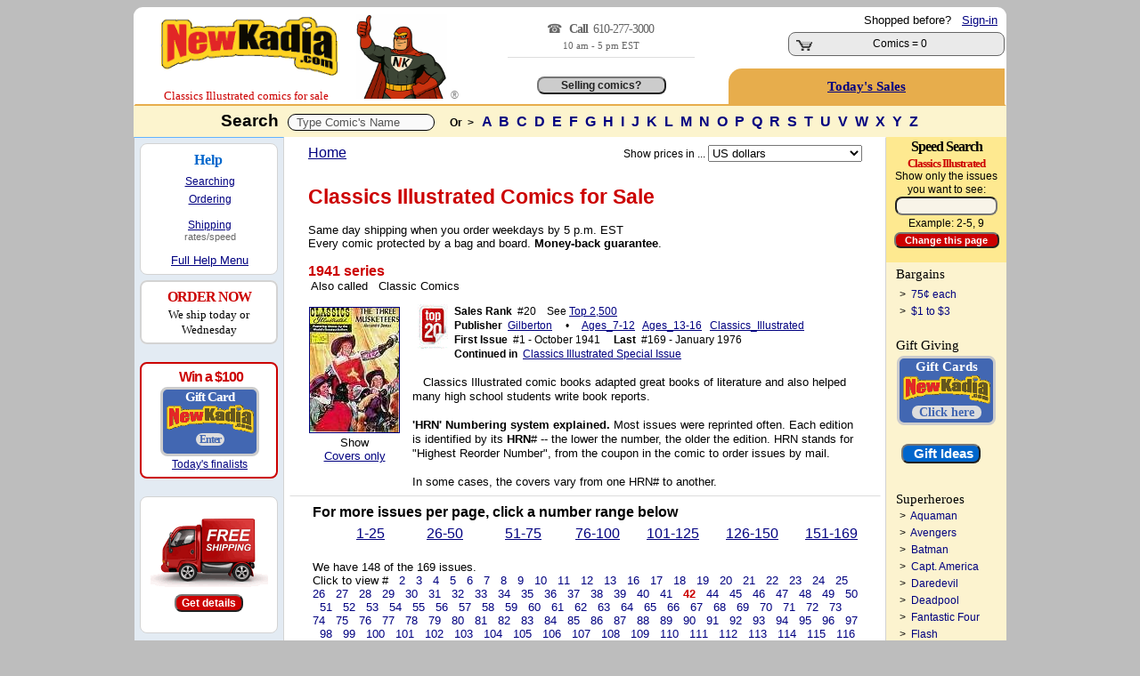

--- FILE ---
content_type: text/html; charset=utf-8
request_url: https://www.newkadia.com/?isu=835%7C42
body_size: 25337
content:
<script>
        const copyStringToClipboard = (str) => {
            try {
                navigator.clipboard.writeText(str);
            } catch (err) {
                console.error('Failed to copy to clipboard: ', err);
            }
        }
        const copyInnerTextToClipboard = (id) => {
            const text = document.getElementById(id).innerText;
            copyStringToClipboard(text);
        }
    </script><!--
Session def_Ship_To: US
Global g_Ship_To: US
Cust_Addr Country: 
---------------------------
Session def_Ship_By: 
Cookie def_Ship_By: 
Global g_Ship_By: Free
-->

	<html>
<head>
<meta charset="utf-8">
<meta http-equiv="Content-Type" content="text/html;charset=utf-8" />
<meta name="facebook-domain-verification" content="u2s2azyns3f1c8soenb5c2rk8zifk8" />
	<script async src="https://www.googletagmanager.com/gtag/js?id=G-1KRYCHR5PL"></script>
	<script>
		window.dataLayer = window.dataLayer || [];
		function gtag() {
			dataLayer.push(arguments);
		}
		gtag('js', new Date());
		gtag('config', 'G-1KRYCHR5PL');
	</script>
<!-- Favicon.ico -->
<link rel="apple-touch-icon" sizes="180x180" href="/apple-touch-icon.png">
<link rel="icon" type="image/png" href="/favicon-32x32.png" sizes="32x32">
<link rel="icon" type="image/png" href="/favicon-16x16.png" sizes="16x16">
<link rel="manifest" href="/manifest.json">
<link rel="mask-icon" href="/safari-pinned-tab.svg" color="#cc0000">
<!--<meta name="msapplication-TileColor" content="#cc0000">
<meta name="msapplication-TileImage" content="/mstile-144x144.png">
<meta name="theme-color" content="#cc0000">
<meta name="viewport" content="width=device-width" />
<meta property="twitter:account_id" content="69606722" />
<meta name="verify-v1" content="7MKgxS1NdaD21beAXsA2cZAqKymW9v3EWDoT+st3LzA=" />
<meta name="google-site-verification" content="I-OBb_b7ZxIKgZG3VwwzZ4NGlyPEhXN_uscNwBJCvKY" />
<meta name="google-site-verification" content="wQ5Hciw4De5WQd0bJ_MQw5wpbuyx8UavHItY6MugvQ4" />-->
<!-- Pingdom -->
<script>
var _prum=[["id","5168c098abe53d6b0c000000"],["mark","firstbyte",(new Date).getTime()]];!function(){var a=document.getElementsByTagName("script")[0],b=document.createElement("script");b.async="async",b.src="//rum-static.pingdom.net/prum.min.js",a.parentNode.insertBefore(b,a)}();
</script>
<link rel='stylesheet' type='text/css' href='NKcss.css'>
	
<title>Classics Illustrated Comic Books for Sale | NewKadia.com</title>
<meta property='og:title' content='Classics Illustrated Comic Books for Sale | NewKadia.com'/>
<meta name=description content='Classics Illustrated comic books are a collection of great books of literature adapted into comic book form. Check out this series available at NewKadia.com!'>
<meta property='og:description' content='Classics Illustrated Comic Books for Sale | NewKadia.com'/>
<meta property='og:image' content='//www.imagesnk.com/A/NKMAN-107h-113w.png'/><link rel="canonical" href="//www.newkadia.com/?Classics_Illustrated_Comic-Books=835|42"/><!-- Facebook Pixel Code -->
<script>
  !function(f,b,e,v,n,t,s)
  {if(f.fbq)return;n=f.fbq=function(){n.callMethod?
  n.callMethod.apply(n,arguments):n.queue.push(arguments)};
  if(!f._fbq)f._fbq=n;n.push=n;n.loaded=!0;n.version='2.0';
  n.queue=[];t=b.createElement(e);t.async=!0;
  t.src=v;s=b.getElementsByTagName(e)[0];
  s.parentNode.insertBefore(t,s)}(window, document,'script',
  'https://connect.facebook.net/en_US/fbevents.js');
  fbq('init', '2005836516367592');
  fbq('track', 'PageView');
</script>
<noscript><img height="1" width="1" style="display:none"
  src="https://www.facebook.com/tr?id=2005836516367592&ev=PageView&noscript=1"
/></noscript>
<!-- End Facebook Pixel Code -->
</head>
<Body bgcolor=bdbdbd ><script type="text/javascript">var currency_round=true;</script>
	<center><Table border=0 style='border:solid 2px;border-color: white white #e7ad4c white' bgcolor=white Width=980 class=curvedT cellpadding=0 cellspacing=0 ><TR><td rowspan=2 valign=bottom width=235><!-- BEGIN ROBLY WIDGET CODE -->

<!-- END ROBLY WIDGET CODE -->
<center> &nbsp; <span style=''><a href='//www.newkadia.com'><img src='//www.imagesnk.com/A/LogoTrans210.png' width='198' height='66' vspace=9 border='0' alt='Buy DC, Marvel comic books on sale.' alt="   Comic Books on Sale New and old   Comic Books on sale here."></a><span style="font-family: verdana; color: #cc0000; font-size: 10pt;  line-height:1.5; !important;"><nobr>Classics Illustrated </nobr>comics for sale</span><TD rowspan="2" width="125" valign="bottom" ><a href="//www.newkadia.com"><img src="https://www.newkadia.com/B/toppagethumbsup7.png" width="102" height="95" border="0" alt="DC & Marvel Comic Books on Sale | NewKadia.com . Buy DC Marvel comic books"  alt=" Comic Books.  Comics.  Comic Books for sale."></a> </font><font class="A9"><font color="gray">&#174;</td><td rowspan=2 valign="middle" valign="bottom" class="A1" width="270" align="center" ><span style='font-family:verdana; font-size:14px; color:#666; line-height:25px;letter-spacing:-1px; '>&#9742;  &nbsp; <strong>Call &nbsp;</strong>610-277-3000</span><span style='font-family:verdana; font-size:11px; color:#666;'>&nbsp; <br/>10 am - 5 pm EST</span></br><hr size=1 color=#dddddd width=73%>
<!-- PROVIDE SUPPORT -->

<br/><input class=homebutton1  type=button value='Selling comics?' onClick=window.location.href='https://www.newkadia.com/sell'></td></td><td align="right" Width="292" class="A1" valign="top"><span style="line-height: 26px;"><nobr><font class=A1>Shopped before? &nbsp; <A HREF='http://www.newkadia.com/?reset=Logon'><u>Sign-in</u></A> &nbsp;</nobr></span><style type="text/css">
	div.viewcart {
		display: inline;
		padding: 0;
		margin: 0;
	}
.numberCircle {

border-radius: 50%;
width: 14px;
height: 14px;
padding: 4px;
border: 2px;
border-color: #ccc;
border-style: solid;
position: relative;
background: #f5f5f5;
color: #cc0000;
text-align: center;
font: 12px Arial, sans-serif;
font-weight:bold;
}
</style>
<div class="viewcart">
	<Table cellpadding=0 class="curved2" Width="220" style="border:solid 1px #666; cursor: pointer; " onclick=DoNav("?Cart") bgcolor=#eaeaea><tr Class="A9"><td Width="45" VAlign="bottom" align="center" ><img width="19" height="12" vspace="2" hspace="4" src="//www.imagesnk.com/sc.gif" Border="0" alt=" Buy Classics Illustrated comic books: Add Classics Illustrated comic books to store cart"><td width="180" VAlign="Middle" NoWrap><center>&nbsp;<font class='A2><B>Cart</b></font><BR><font class='A1'>Comics = 0 </td><td width='24' nowrap valign=middle align=center><nobr></nobr></td></tr></table></div>
</font> <span style="line-height: 20px;"><Font class="A1"><B></font></td></tr><td  height=28 style='cursor: pointer; 'onclick=DoNav('?Comic_pag=Deals') class='curvedTL' bgcolor='#e7ad4c' align='center'><a href='?Comic_pag=Deals'><span style='line-height: 40px; color:#000080; letter-spacing:0px; font-family:verdana;font-weight:normal;font-size:11pt;'><u><strong>Today's Sales</strong></u></a></span></td></tr></table>  </table><center><Table  Width='980' bgcolor='white' CellPadding='0' CellSpacing='0'><TR><TD  bgcolor='#fcf4ce' height='35px' colspan='3' height='45'><font class="A3R"><Center><font face="verdana,arial" color="black"><B>Search&nbsp;</font> <script>
	function showResultTop(str, elName) {
		if (str.length == 0) {
			document.getElementById(elName).innerHTML = '';
			document.getElementById(elName).style.border = '0px';
			document.getElementById(elName).style.display = 'none';
		} else if (str.length >= 2) {
			if (window.XMLHttpRequest) xmlhttp = new XMLHttpRequest();
			else xmlhttp = new ActiveXObject('Microsoft.XMLHTTP');
			xmlhttp.onreadystatechange = function() {
				if (xmlhttp.readyState == 4 && xmlhttp.status == 200) {
					document.getElementById(elName).innerHTML = xmlhttp.responseText;
					document.getElementById(elName).style.border = '2px solid #A5ACB2';
					document.getElementById(elName).style.display = 'block';
				}
			}
			xmlhttp.open('GET', 'addtoinvAjax.php?el='+encodeURIComponent(elName)+'&q='+encodeURIComponent(str), true);
			xmlhttp.send();
		}
	}
	var timerInterval;
	function resetTimer(newInt) {
		clearInterval(timerInterval);
		timerInterval=setTimeout(function(){document.getElementById('topTitleSearch').style.display='none';}, (newInt*1000));
	}
</script>

<font  letter-spacing:normal;"><Input Type="Text" size="40" id="comicTitleAjax" style="color: #555555; padding:1px; vertical-align:middle; size:40; border:1px solid #000000;"  Value="&nbsp; Type Comic's Name " onFocus=this.value="" Name="comicTitleAjax" class="curved3" MaxLength="180" Value="" onFocus="this.select();" onkeyup="showResultTop(this.value, 'topTitleSearch');" onblur="resetTimer(10);" autocomplete="off"></font>

<style>
#topTitleSearch {
top:220px;
left:22%;
height:430px;
width:550px;
overflow:auto;
position:absolute;
z-index:9999;
background-color:#fafafa;
display:none;
text-align:left;
font-weight:400;
font-size:13px;
padding-top:10px;
padding-bottom:6px;
padding-left:2px;
line-height:29px;
font-family:arial
}

#topTitleSearch a {
padding-left:8px;
white-space:nowrap;
scrollbar-face-color:#367CD2;
scrollbar-shadow-color:#FFF;
scrollbar-highlight-color:#FFF;
scrollbar-3dlight-color:#FFF;
scrollbar-darkshadow-color:#FFF;
scrollbar-track-color:#FFF;
scrollbar-arrow-color:#FFF
}

#flexscroll {
scrollbar-face-color:#367CD2;
scrollbar-shadow-color:#FFF;
scrollbar-highlight-color:#FFF;
scrollbar-3dlight-color:#FFF;
scrollbar-darkshadow-color:#FFF;
scrollbar-track-color:#FFF;
scrollbar-arrow-color:#FFF
}
</style>
<div  class="flexscroll" id="topTitleSearch" onmouseout="resetTimer(1);" onmousemove="resetTimer(30);" scroll="resetTimer(40);" wheel="resetTimer(30);" mousewheel="resetTimer(30);"></div>
<script type="text/javascript">var isIE = false;</script>
<!--[if IE]>
<script type="text/javascript">isIE = true;</script>
<![endif]-->
<script type='text/javascript' src='https://ajax.googleapis.com/ajax/libs/jquery/3.7.1/jquery.min.js'></script>
<script type="text/javascript">
$(document).ready(function() {
if (isIE) {
var inp;
inp = document.getElementById('comicTitleAjax');
var el;
el = document.getElementById('toptitleSearch');
el.style.top = inp.offsetParent.offsetParent.offsetTop + inp.offsetParent.offsetTop + inp.offsetTop + 25;
}
});
</script>
<font class="A9"><font face="arial"> &nbsp;  &nbsp;  <strong>Or&nbsp; ></strong> </font>&nbsp;  <font class=A2S><font face=arial><a href="?Comic-books=A"> A </a><a href="?Comic-books=B"> B </a><a href="?Comic-books=C"> C </a><a href="?Comic-books=D"> D </a><a href="?Comic-books=E"> E </a><a href="?Comic-books=F"> F </a><a href="?Comic-books=G"> G </a><a href="?Comic-books=H"> H </a><a href="?Comic-books=I"> I </a><a href="?Comic-books=J"> J </a><a href="?Comic-books=K"> K </a><a href="?Comic-books=L"> L </a><a href="?Comic-books=M"> M </a><a href="?Comic-books=N"> N </a><a href="?Comic-books=O"> O </a><a href="?Comic-books=P"> P </a><a href="?Comic-books=Q"> Q </a><a href="?Comic-books=R"> R </a><a href="?Comic-books=S"> S </a><a href="?Comic-books=T"> T </a><a href="?Comic-books=U"> U </a><a href="?Comic-books=V"> V </a><a href="?Comic-books=W"> W </a><a href="?Comic-books=X"> X </a><a href="?Comic-books=Y"> Y </a><a href="?Comic-books=Z"> Z </a></nobr></font></form><tr><td valign='top' width='100' bgcolor='#f2f2f2' rowspan='10'  style='border:solid 1px;border-color:#62b2ff  lightgray white #bdbdbd'><Table class="curvedB" valign="top" height="100%" cellpadding="4" cellspacing="6" bgcolor="#e3ebf3"> <!-- Help section -->

<TR><td height=80 valign=top bgcolor=white class=curved2 style='border:solid 1px;border-color:lightgray; padding-bottom:6px;padding-top: 4px;'>
<center><span style='line-height:1.8; font-size:12pt;font-family:verdana; color:#0066cc;'><nobr>&nbsp; &nbsp; &nbsp; <strong>Help</strong> &nbsp;&nbsp; &nbsp; &nbsp; </span></nobr><br/>

<span style='line-height:1.7; font-size:9pt;font-family:arial; color:#000;'>
<a href='?Comic_pag=GT#T')"><u>Searching</u></a><br/>
<a href='?Comic_pag=HTO'><u>Ordering</u></a></span>
<span style='line-height:1.5; font-size:6pt;font-family:arial;'><br/><br/></span>
<span style='line-height:1.2; font-size:9pt;font-family:arial; color:#000;'>
<a href='?Comic_pag=SYP'><u>Shipping</u></a><BR/></span>
             <span style='font-size:8pt;font-family:arial; color:#666;'>rates/speed</u></a>
<br/><br/><nobr><span style='font-size:10pt;font-family:arial; line-height:1.4; text-align:center;'> &nbsp; &nbsp; &nbsp; &nbsp; <a href=#Bottom><u>Full Help Menu</u></a> &nbsp; &nbsp; &nbsp; &nbsp;</center></nobr></span>
</td></tr>


<TR bgcolor=white><TD class=curved2 align=center style="border:solid 2px;border-color:lightgray; padding:6px;"><center><span style="font-size:12pt;color:#CC0000;line-height:1.4;font-family:verdana;font-weight: bold;letter-spacing:-1px"><nobr> &nbsp; ORDER NOW &nbsp; </nobr></span> <span style="font-size:10pt;color:#000000;line-height:1.3;font-family:verdana;font-weight:normal;"><br/>We ship today or Wednesday</span><br/></center></span></td></tr><TR><TD></td></tr><tr><td width=145 bgcolor='white' class='curved2' style='border:solid 2px;border-color:#CC0000; cursor: pointer; margin-top:4px; padding-bottom:6px; padding-top: 6px; letter-spacing:-1px;padding-bottom: 6px;text-align:center;'  onclick=DoNav('?Comic_pag=Gift-Card-Promotion')  '><center><nobr><font class='T2R'> &nbsp; &nbsp;<strong>Win a $100</font></strong> &nbsp; </nobr><p class=card>Gift Card<img src='//www.imagesnk.com/A/LogoTrans98.png' width='98' height='32'><br/><span style='font-size:12px; color:#4267b2; background-color:#ddd; border-radius: 8px;'><nobr>&nbsp; Enter &nbsp;</nobr></span></p> <span style='font-size:9pt; font-family:arial;color:#000000;line-height:1.3;text-align:center;letter-spacing:0px;'><center><a href='?Comic_pag=Gift-Card-Promotion'><u>Today's finalists</center></td></tr></center>

<TR><TD></td></tr><tr><td valign='middle' bgcolor='white' class='curved2' style='border:solid 1px;border-color:lightgray; padding:10px;' align='center'><a href=?Comic_pag=Prime><img src="https://www.newkadia.com/B/FreeShipping2024a.png" height=83 width=132 vspace=8 border=0></a><form><input class='homebutton4' type='button' value='Get details' onClick=window.location.href='?Comic_pag=Prime'></form></td></tr><TR><TD height=6></td></tr></Table></td><td valign='top' width='688' bgcolor='white' style='border:solid 1px;border-color:white lightgray white white'><div id="instockDlg" style="display:none;"></div>
<div id="valueDlg" style="display:none;"></div>
<div id="numhelpDlg" style="display:none;"></div>
<style type="text/css">
.numhelpTip {
	max-width:500px!important;
	width:500px!important;
	z-index:9999!important
}
.GRAY {
	font-size:9pt
}
.curvedBR {
	border-bottom-right-radius:15px



	
}
.curvedBL {
	border-bottom-left-radius:15px;
	-moz-border-bottom-left-radius:15px 15px;
	-webkit-border-bottom-left-radius:15px 15px;
	behavior:url(border-bottom-left-radius.htc)
}
.addbutton {
	color:#FFF;
	background-color:#C00;
	font-size:16pt;
	width:150px;
	font-weight:700;
	border-radius:10px;
	-moz-border-radius:10px;
	-webkit-border-radius:10px 10px;
	behavior:url(border--radius.htc)
}
.addbutton:hover {
	background-color:#fff;
	color:navy;
	cursor:hand;
	text-decoration:underline
}
.wantbutton {
	color:#000;
	background-color:#90ee90;
	font-size:9pt;
	width:120px;
	font-weight:700;
	border-radius:6px;
	-moz-border-radius:6px;
	-webkit-border-radius:6px 6px;
	behavior:url(border--radius.htc)
}
.wantbutton:hover {
	background-color:#fff;
	color:navy;
	cursor:hand;
	text-decoration:underline
}
.addbutton2 {
	color:#FFF;
	background-color:#C00;
	font-size:12pt;
	width:114px;
	font-weight:700;
	border-radius:9px;
	-moz-border-radius:9px;
	-webkit-border-radius:9px 9px;
	behavior:url(border--radius.htc)
}
.addbutton2:hover {
	background-color:#fff;
	color:navy;
	cursor:hand;
	text-decoration:underline
}
div#ajaxMessageBox {
	position:fixed;
	bottom:50%;
	right:50%;
	font-family:Arial,Helvetica,Sans-Serif;
	font-size:12px;
	background-color:#000;
	color:#FFF;
	padding:6px;
	display:none;
	z-index:9999
}
div.added {
	position:absolute;
	background:#fdd221;
	text-align:center;
	vertical-align:middle;
	display:none;
	z-index:5
}
div.added span {
	display:inline-block;
	text-align:center;
	vertical-align:middle
}
div.remove {
	position:absolute;
	background:#7e7e7e;
	color:#FFF;
	text-align:center;
	vertical-align:middle;
	display:none;
	z-index:5
}
div.remove a {
	color:#FFF;
	text-decoration:underline;
	text-align:center;
	display:inline-block;
	vertical-align:middle
}
div.iesucks {
	top:0;
	left:0;
	position:absolute;
	width:100%;
	z-index:99996;
	text-align:center
}
div.wlWarnBoxBoxContainer {
	width:100%;
	height:100%;
	top:0;
	left:0;
	position:absolute;
	z-index:-99998;
	display:none
}
div.wlWarnBoxBox {
	position:absolute;
	width:370px;
	height:315px;
	background-color:#FFF;
	border:2px solid #000;
	-moz-border-radius:4px;
	border-radius:4px;
	z-index:-99999;
	display:none;
	overflow:hidden
}
div.wlWarnBoxBox div.wlWarnBoxBoxContent {
	padding:5px;
	margin:5px
}
div.wlWarnBoxBox div.wlWarnBoxBoxContent p {
	padding:0;
	margin:0
}
#displaycoupon {
	display:block;
	background:#C00;
	padding:5px;
	margin:3px auto;
	cursor:pointer;
	font-size:13pt;
	color:#FFF;
	text-align:center;
	font-weight:bold;
}
.infolink:before {
	content: '?';
	display: inline-block;
	font-family: verdana;
	font-weight: bold;
	text-align: center;
	width: 10px;
	height: 10px;
	font-size: 13px;
	line-height: 11px;
	border-radius: 24px;
	margin-right: 4px;
	margin-left: 4px;
	padding: 3px;
	color: #fff;
	background: #cc0000;
	border: 2px #cc0000;
	border-color: #cc0000;
	text-decoration: none;
}
.infolink:hover:before {
	color: white;
	background: blue;
	border-color: white;
	text-decoration: none;
}
</style>
<div id="ajaxMessageBox"></div>
<div class="iesucks" onclick="wlWarnBoxBoxClose();">
	<div class="wlWarnBoxBoxContainer" id="wlWarnBoxBoxContainer" onclick="wlWarnBoxBoxClose();">
		<div class="wlWarnBoxBox" id="wlWarnBoxBox" onclick="wlWarnBoxBoxClose();">
			<div id="wlWarnBoxBoxContent" class="wlWarnBoxBoxContent" onclick="wlWarnBoxBoxClose();">
				<img src="//www.imagesnk.com/AddToCardErrorBox.gif" border="0" onclick="wlWarnBoxBoxClose();" />
				<p align="right" class="A8"><a rel="nofollow" href="javascript:void(0);" onclick="wlWarnBoxBoxClose();"><u>CLOSE</u></a></p>
			</div>
		</div>
	</div>
</div>
<center>
<CENTER><table cellpadding=0 cellspacing=0 width=634><TR><TD height=2></td></tr>
</table>
<center><table width=634 class=A9AN bgcolor=white cellspacing=0 cellpadding=6>
  <TR valign="middle">
  <td valign="top" class="A2N" align="left"><a href=//www.newkadia.com><U>Home</U></a></td>
  <td valign="top" class="A1N" align="right">
<script type="text/javascript">function submitCurForm () { var el = document.getElementById("currencyForm"); el.submit(); }</script>
<form action="/" method="get" id="currencyForm">
  <input type="hidden" name="ipg" value="" />
  <input type="hidden" name="sbm" value="1" />
  <font class=A9>Show prices in ...</select>&nbsp;<select name="cur" size="1" onchange="submitCurForm();">
    <option value=""></option>
    <option value="AUD">Australian $</option>
    <option value="CAD">Canadian $</option>
    <option value="EUR">&#8364;</option>
    <option value="HKD">Hong Kong $</option>
    <option value="JPY">&#165; Yen - JPY</option>
    <option value="MXN">Mexican Peso</option>
    <option value="NZD">New Zealand $</option>
    <option value="SGD">Singapore $</option>
    <option value="ZAR">South African Rand - ZAR</option>
    <option value="GBP">&#163;</option>
    <option value="USD" selected>US dollars</option>
  </select>
</form>
  </td>
  </tr>
</table><table width=634 class=A9AN bgcolor=white cellspacing=0 cellpadding=6>
  <TR>
  <td valign=Top colspan=10 class=A1N>
</font><h2><Font Class=A4R><font face=verdana,arial>Classics Illustrated</font>
 Comics for Sale</nobr></h1></font><font size=2 color=black>Same day shipping when you order weekdays by 5 p.m. EST<br/>Every comic protected by a bag and board. <strong>Money-back guarantee</strong>.</font><br/><br/></b>
</font></h2>
 <strong><font class=A2R>1941 series  &nbsp; </font></strong>
<br />&nbsp;<font class=A1><font color=black></b>Also called &nbsp; Classic Comics
<br />    </td>
  </tr>
  <TR>
    <td width=102 align=center  valign=top style="border:solid 1px;border-color:white white white white">
      <a href=#SHOWS><Img vspace=3 border=1 alt="Classics Illustrated comic books " src="https://s3.amazonaws.com/www.covernk.com/Covers/S/C/Classics+Illustrated+1941+series/classicsillustrated1941series1.jpg" Width=100></a><br /><font class=A1><font color=black>Show <nobr><a href='?Classics_Illustrated_Comic-Book-Covers=835'><u>Covers only</u></a></nobr>
   <br /><br /> </td>
<td width=400 colspan=2 valign=top style="border:solid 1px;border-color:white white white white" class=A9A>
<a  rel='nofollow' href=?Best_Selling_Comic_Books><img src=//www.imagesnk.com/top20-35x50.gif border=0 width=35 height=50 align=left hspace=6></a><font class=A9A><b>Sales Rank</b>&nbsp; #20&nbsp; &nbsp; See <a href=?Best_Selling_Comic_Books&TopSalesListLength=2500><u>Top 2,500</u></a><br />
<font class=A9A><b>Publisher</b> 
 &nbsp;<a  rel='nofollow' href='?rsess=1&pubs=Gilberton&Comic-books=A'><u>Gilberton</u></a> &nbsp; &nbsp;
 &#8226; &nbsp; &nbsp; </b>
<nobr><a  rel="nofollow" href=?sst=Ages_7-12&Comic-books=A><u>Ages_7-12</u></a></nobr> &nbsp; 
<nobr><a  rel="nofollow" href=?sst=Ages_13-16&Comic-books=A><u>Ages_13-16</u></a></nobr> &nbsp; 
<nobr><a  rel="nofollow" href=?sst=Classics_Illustrated&Comic-books=A><u>Classics_Illustrated</u></a></nobr> &nbsp; 

<br /><b>First Issue</b>&nbsp; #1 - October 1941 &nbsp; &nbsp; 
<nobr><b>Last</b> &nbsp;#169 - January 1976</nobr>
<br /><b></b>
<nobr><b>Continued in</b><nobr>&nbsp; <a rel='nofollow' href=?lookup=Classics~Illustrated~Special~Issue><u>Classics Illustrated Special Issue</u></a></nobr>
  <br /><br /><font class=A9A> &nbsp; &nbsp; <font class=A1>   Classics Illustrated comic books adapted great books of literature and also helped many high school students write book reports. 
<BR><BR><B>
   'HRN' Numbering system explained.</b>  Most issues were reprinted often.   Each edition is identified by its <B>HRN</B># --  the lower the number, the older the edition. HRN stands for "Highest Reorder Number", from the coupon in the comic to order issues by mail.</b><BR><BR>
     In some cases, the covers vary from one HRN# to another.
    </td>
  </tr>
</table>
<center><table  style="border:solid 1px;border-color:#DDDDDD WHITE WHITE WHITE "  valign=top Width=664 Class=A1 Cellpadding=3 CellSpacing=0>
  <TR>
    <td height=5 colspan=12></td>
  </tr>
  <TR>
    <td  rowspan=50 class=A9W><font color=white>XX</td>
    <td class=A2 colspan=13  valign=top><a name=SHOWS></a><font class=A2><b>For more issues per page, click a number range below</td>
    <td rowspan=50 class=A9W>XX</td>
  </tr>
  <tr class=LH>
    <td align=right valign=top Width=60 nowrap class=A2> <nobr><a rel='nofollow' href='?Comics=835|1'><u>1-25</u></a></nobr></font></td>
    <td align=right valign=top Width=60 nowrap class=A2> <nobr><a rel='nofollow' href=?Comics=835|26><u>26-50</u></a></nobr></td>
    <td align=right valign=top Width=60 nowrap class=A2> <nobr><a rel='nofollow' href='?Comics=835|51'><u>51-75</u></a></nobr></font></td>
    <td align=right valign=top Width=60 nowrap class=A2> <nobr><a rel='nofollow' href='?Comics=835|76'><u>76-100</u></a></nobr></font></td>
    <td align=right valign=top Width=60 nowrap class=A2> <nobr><a rel='nofollow' href='?Comics=835|101'><u>101-125</u></a></nobr></font></td>
    <td align=right valign=top Width=60 nowrap class=A2> <nobr><a rel='nofollow' href='?Comics=835|126'><u>126-150</u></a></nobr></font></td>
    <td align=right valign=top Width=60 nowrap class=A2> <nobr><a rel='nofollow' href='?Comics=835|151'><u>151-169</u></a></nobr></font></td>
  </TR>
  <TR>
    <td width=100% colspan=10 valign=top>
<br /><font class=A1><font color=black>We have 148 of the 169 issues.        &nbsp; 
<br/><font class=A1> Click to view  #   &nbsp; <a  rel="nofollow" href="?isu=835|2#IN2">2</a> &nbsp; <a  rel="nofollow" href="?isu=835|3#IN3">3</a> &nbsp; <a  rel="nofollow" href="?isu=835|4#IN4">4</a> &nbsp; <a  rel="nofollow" href="?isu=835|5#IN5">5</a> &nbsp; <a  rel="nofollow" href="?isu=835|6#IN6">6</a> &nbsp; <a  rel="nofollow" href="?isu=835|7#IN7">7</a> &nbsp; <a  rel="nofollow" href="?isu=835|8#IN8">8</a> &nbsp; <a  rel="nofollow" href="?isu=835|9#IN9">9</a> &nbsp; <a  rel="nofollow" href="?isu=835|10#IN10">10</a> &nbsp; <a  rel="nofollow" href="?isu=835|11#IN11">11</a> &nbsp; <a  rel="nofollow" href="?isu=835|12#IN12">12</a> &nbsp; <a  rel="nofollow" href="?isu=835|13#IN13">13</a> &nbsp; <a  rel="nofollow" href="?isu=835|16#IN16">16</a> &nbsp; <a  rel="nofollow" href="?isu=835|17#IN17">17</a> &nbsp; <a  rel="nofollow" href="?isu=835|18#IN18">18</a> &nbsp; <a  rel="nofollow" href="?isu=835|19#IN19">19</a> &nbsp; <a  rel="nofollow" href="?isu=835|20#IN20">20</a> &nbsp; <a  rel="nofollow" href="?isu=835|21#IN21">21</a> &nbsp; <a  rel="nofollow" href="?isu=835|22#IN22">22</a> &nbsp; <a  rel="nofollow" href="?isu=835|23#IN23">23</a> &nbsp; <a  rel="nofollow" href="?isu=835|24#IN24">24</a> &nbsp; <a  rel="nofollow" href="?isu=835|25#IN25">25</a> &nbsp; <a  rel="nofollow" href="?isu=835|26#IN26">26</a> &nbsp; <a  rel="nofollow" href="?isu=835|27#IN27">27</a> &nbsp; <a  rel="nofollow" href="?isu=835|28#IN28">28</a> &nbsp; <a  rel="nofollow" href="?isu=835|29#IN29">29</a> &nbsp; <a  rel="nofollow" href="?isu=835|30#IN30">30</a> &nbsp; <a  rel="nofollow" href="?isu=835|31#IN31">31</a> &nbsp; <a  rel="nofollow" href="?isu=835|32#IN32">32</a> &nbsp; <a  rel="nofollow" href="?isu=835|33#IN33">33</a> &nbsp; <a  rel="nofollow" href="?isu=835|34#IN34">34</a> &nbsp; <a  rel="nofollow" href="?isu=835|35#IN35">35</a> &nbsp; <a  rel="nofollow" href="?isu=835|36#IN36">36</a> &nbsp; <a  rel="nofollow" href="?isu=835|37#IN37">37</a> &nbsp; <a  rel="nofollow" href="?isu=835|38#IN38">38</a> &nbsp; <a  rel="nofollow" href="?isu=835|39#IN39">39</a> &nbsp; <a  rel="nofollow" href="?isu=835|40#IN40">40</a> &nbsp; <a  rel="nofollow" href="?isu=835|41#IN41">41</a> &nbsp; <a  rel='nofollow' href='#IN42'><Font Style=Color:#CC0000><b>42</b></Font></a> &nbsp; <a  rel="nofollow" href="?isu=835|44#IN44">44</a> &nbsp; <a  rel="nofollow" href="?isu=835|45#IN45">45</a> &nbsp; <a  rel="nofollow" href="?isu=835|46#IN46">46</a> &nbsp; <a  rel="nofollow" href="?isu=835|47#IN47">47</a> &nbsp; <a  rel="nofollow" href="?isu=835|48#IN48">48</a> &nbsp; <a  rel="nofollow" href="?isu=835|49#IN49">49</a> &nbsp; <a  rel="nofollow" href="?isu=835|50#IN50">50</a> &nbsp; <a  rel="nofollow" href="?isu=835|51#IN51">51</a> &nbsp; <a  rel="nofollow" href="?isu=835|52#IN52">52</a> &nbsp; <a  rel="nofollow" href="?isu=835|53#IN53">53</a> &nbsp; <a  rel="nofollow" href="?isu=835|54#IN54">54</a> &nbsp; <a  rel="nofollow" href="?isu=835|55#IN55">55</a> &nbsp; <a  rel="nofollow" href="?isu=835|56#IN56">56</a> &nbsp; <a  rel="nofollow" href="?isu=835|57#IN57">57</a> &nbsp; <a  rel="nofollow" href="?isu=835|58#IN58">58</a> &nbsp; <a  rel="nofollow" href="?isu=835|59#IN59">59</a> &nbsp; <a  rel="nofollow" href="?isu=835|60#IN60">60</a> &nbsp; <a  rel="nofollow" href="?isu=835|61#IN61">61</a> &nbsp; <a  rel="nofollow" href="?isu=835|62#IN62">62</a> &nbsp; <a  rel="nofollow" href="?isu=835|63#IN63">63</a> &nbsp; <a  rel="nofollow" href="?isu=835|64#IN64">64</a> &nbsp; <a  rel="nofollow" href="?isu=835|65#IN65">65</a> &nbsp; <a  rel="nofollow" href="?isu=835|66#IN66">66</a> &nbsp; <a  rel="nofollow" href="?isu=835|67#IN67">67</a> &nbsp; <a  rel="nofollow" href="?isu=835|68#IN68">68</a> &nbsp; <a  rel="nofollow" href="?isu=835|69#IN69">69</a> &nbsp; <a  rel="nofollow" href="?isu=835|70#IN70">70</a> &nbsp; <a  rel="nofollow" href="?isu=835|71#IN71">71</a> &nbsp; <a  rel="nofollow" href="?isu=835|72#IN72">72</a> &nbsp; <a  rel="nofollow" href="?isu=835|73#IN73">73</a> &nbsp; <a  rel="nofollow" href="?isu=835|74#IN74">74</a> &nbsp; <a  rel="nofollow" href="?isu=835|75#IN75">75</a> &nbsp; <a  rel="nofollow" href="?isu=835|76#IN76">76</a> &nbsp; <a  rel="nofollow" href="?isu=835|77#IN77">77</a> &nbsp; <a  rel="nofollow" href="?isu=835|78#IN78">78</a> &nbsp; <a  rel="nofollow" href="?isu=835|79#IN79">79</a> &nbsp; <a  rel="nofollow" href="?isu=835|80#IN80">80</a> &nbsp; <a  rel="nofollow" href="?isu=835|81#IN81">81</a> &nbsp; <a  rel="nofollow" href="?isu=835|82#IN82">82</a> &nbsp; <a  rel="nofollow" href="?isu=835|83#IN83">83</a> &nbsp; <a  rel="nofollow" href="?isu=835|84#IN84">84</a> &nbsp; <a  rel="nofollow" href="?isu=835|85#IN85">85</a> &nbsp; <a  rel="nofollow" href="?isu=835|86#IN86">86</a> &nbsp; <a  rel="nofollow" href="?isu=835|87#IN87">87</a> &nbsp; <a  rel="nofollow" href="?isu=835|88#IN88">88</a> &nbsp; <a  rel="nofollow" href="?isu=835|89#IN89">89</a> &nbsp; <a  rel="nofollow" href="?isu=835|90#IN90">90</a> &nbsp; <a  rel="nofollow" href="?isu=835|91#IN91">91</a> &nbsp; <a  rel="nofollow" href="?isu=835|92#IN92">92</a> &nbsp; <a  rel="nofollow" href="?isu=835|93#IN93">93</a> &nbsp; <a  rel="nofollow" href="?isu=835|94#IN94">94</a> &nbsp; <a  rel="nofollow" href="?isu=835|95#IN95">95</a> &nbsp; <a  rel="nofollow" href="?isu=835|96#IN96">96</a> &nbsp; <a  rel="nofollow" href="?isu=835|97#IN97">97</a> &nbsp; <a  rel="nofollow" href="?isu=835|98#IN98">98</a> &nbsp; <a  rel="nofollow" href="?isu=835|99#IN99">99</a> &nbsp; <a  rel="nofollow" href="?isu=835|100#IN100">100</a> &nbsp; <a  rel="nofollow" href="?isu=835|101#IN101">101</a> &nbsp; <a  rel="nofollow" href="?isu=835|102#IN102">102</a> &nbsp; <a  rel="nofollow" href="?isu=835|103#IN103">103</a> &nbsp; <a  rel="nofollow" href="?isu=835|104#IN104">104</a> &nbsp; <a  rel="nofollow" href="?isu=835|105#IN105">105</a> &nbsp; <a  rel="nofollow" href="?isu=835|106#IN106">106</a> &nbsp; <a  rel="nofollow" href="?isu=835|107#IN107">107</a> &nbsp; <a  rel="nofollow" href="?isu=835|108#IN108">108</a> &nbsp; <a  rel="nofollow" href="?isu=835|109#IN109">109</a> &nbsp; <a  rel="nofollow" href="?isu=835|110#IN110">110</a> &nbsp; <a  rel="nofollow" href="?isu=835|111#IN111">111</a> &nbsp; <a  rel="nofollow" href="?isu=835|112#IN112">112</a> &nbsp; <a  rel="nofollow" href="?isu=835|113#IN113">113</a> &nbsp; <a  rel="nofollow" href="?isu=835|114#IN114">114</a> &nbsp; <a  rel="nofollow" href="?isu=835|115#IN115">115</a> &nbsp; <a  rel="nofollow" href="?isu=835|116#IN116">116</a> &nbsp; <a  rel="nofollow" href="?isu=835|117#IN117">117</a> &nbsp; <a  rel="nofollow" href="?isu=835|118#IN118">118</a> &nbsp; <a  rel="nofollow" href="?isu=835|119#IN119">119</a> &nbsp; <a  rel="nofollow" href="?isu=835|120#IN120">120</a> &nbsp; <a  rel="nofollow" href="?isu=835|121#IN121">121</a> &nbsp; <a  rel="nofollow" href="?isu=835|122#IN122">122</a> &nbsp; <a  rel="nofollow" href="?isu=835|123#IN123">123</a> &nbsp; <a  rel="nofollow" href="?isu=835|124#IN124">124</a> &nbsp; <a  rel="nofollow" href="?isu=835|125#IN125">125</a> &nbsp; <a  rel="nofollow" href="?isu=835|126#IN126">126</a> &nbsp; <a  rel="nofollow" href="?isu=835|127#IN127">127</a> &nbsp; <a  rel="nofollow" href="?isu=835|128#IN128">128</a> &nbsp; <a  rel="nofollow" href="?isu=835|130#IN130">130</a> &nbsp; <a  rel="nofollow" href="?isu=835|131#IN131">131</a> &nbsp; <a  rel="nofollow" href="?isu=835|132#IN132">132</a> &nbsp; <a  rel="nofollow" href="?isu=835|135#IN135">135</a> &nbsp; <a  rel="nofollow" href="?isu=835|136#IN136">136</a> &nbsp; <a  rel="nofollow" href="?isu=835|137#IN137">137</a> &nbsp; <a  rel="nofollow" href="?isu=835|139#IN139">139</a> &nbsp; <a  rel="nofollow" href="?isu=835|143#IN143">143</a> &nbsp; <a  rel="nofollow" href="?isu=835|146#IN146">146</a> &nbsp; <a  rel="nofollow" href="?isu=835|149#IN149">149</a> &nbsp; <a  rel="nofollow" href="?isu=835|150#IN150">150</a> &nbsp; <a  rel="nofollow" href="?isu=835|151#IN151">151</a> &nbsp; <a  rel="nofollow" href="?isu=835|152#IN152">152</a> &nbsp; <a  rel="nofollow" href="?isu=835|154#IN154">154</a> &nbsp; <a  rel="nofollow" href="?isu=835|155#IN155">155</a> &nbsp; <a  rel="nofollow" href="?isu=835|157#IN157">157</a> &nbsp; <a  rel="nofollow" href="?isu=835|158#IN158">158</a> &nbsp; <a  rel="nofollow" href="?isu=835|159#IN159">159</a> &nbsp; <a  rel="nofollow" href="?isu=835|160#IN160">160</a> &nbsp; <a  rel="nofollow" href="?isu=835|161#IN161">161</a> &nbsp; <a  rel="nofollow" href="?isu=835|162#IN162">162</a> &nbsp; <a  rel="nofollow" href="?isu=835|163#IN163">163</a> &nbsp; <a  rel="nofollow" href="?isu=835|164#IN164">164</a> &nbsp; <a  rel="nofollow" href="?isu=835|165#IN165">165</a> &nbsp;  
  <TR>
    <td colspan=10><br /><font class=A2><font face=verdana><b>Classics Illustrated special issues </b> </font><font class=A1> &nbsp;  Click link. &nbsp;Out of stock  in &nbsp;<font color=gray>gray</font>.
  </td>
  </tr>
  <tr VAlign=Top><td colspan=11 class=A1 style='line-height: 150%;'><font face=arial> &nbsp; &nbsp; &nbsp; &nbsp;   <Font color=gray>Merry Christmas</Font>&nbsp;</nobr> &nbsp;<nobr><Font color=gray>Merry Christmas: Stacey's Dept. Store</Font>&nbsp;</nobr> &nbsp;<nobr><Font color=gray>Other issues</Font>    </td></tr><TR><td colspan=8 height=6 ></td>
  </tr>
</table>
<table>
  <tr Height=1>
    <td></td>
  </tr>
</table>
<form method=post><Input Type='Hidden' Name='Form_ID' Value='bb4e58e5f749700725f308259ea90b39'><input type=hidden name=Form_Name value=Cart_Comics><input type=hidden name=TS_Key value=835>
<input type=hidden name=Sub_Series value=>
<a name=#First_Issue></a>
<table width=510 cellpadding=3 cellspacing=0 align="center">
</table><center><table width=650 cellpadding=3 cellspacing=0 align="center">
  <tr>
    <td height=10 width=60% ></td>
  </tr>
  <TR>
    <td class=curved  style='border:solid 1px;border-color:black white white white'><a name=SHOWS></a> &nbsp; &nbsp; <a name=SHOWS></a><Font Class=A1R><font color=black><b>Issue &nbsp;</font><font class=A1R># 42</font></b>

</b> &nbsp; &nbsp; &nbsp; &nbsp; &nbsp;  &nbsp; <nobr> &nbsp; &nbsp; <font class=A9A> <Font Class=A9R><b>Show all copies </b></Font>&nbsp; 
 or only  &nbsp;
<a  rel="nofollow" href=?oiq=VG><u>Very Good</u></a>
 &nbsp
<a  rel="nofollow" href=?oiq=NM><u>Near Mint</u></a>
&nbsp; or better.</nobr>  &nbsp; &nbsp; &nbsp; &nbsp; &nbsp; 
    <br /><br /></td>
     </tr>
</table>
<table width=634 cellpadding=4 cellspacing=0 align="center">
  <tr Height=10>
    <td></td>
  </tr>
  <tr>
    <td width=95% align=center class=GRAY></td></tr><tr><td bgcolor=#fafafa class=curved style='border:solid 1px;border-color:#ccc; '    ><center><b><font class=A2><font face=arial>Classics Illustrated</font><font color=#cc0000>&nbsp; #42, HRN #169 </b></b><br /></font><font class=A9><nobr>is out-of-stock.</font>
</form>
</td>
  </tr>
  <tr>
    <td height=12></td>
  </tr>
</table>
<table Width=634 cellpadding=4 cellspacing=0 align=center >
  <tr>
    <td Width=92% Align=Center>
<table Class=curvedT cellpadding=6 Cellspacing=0 Width=634 BgColor=e7efff style='border:solid 1px;border-color: #a7cfff a7cfff efeffe a7cfff' align=center>
  <tr Width=100% BgColor=a7cfff>
    <td ColSpan=7 Align=Center class=CurvedT>
 &nbsp; &nbsp; &nbsp; 
<span style="font-family:arial; color: #000; font-size: 15pt; font-weight: bold; "> Classics Illustrated</span><span style="font-family:arial; color: #cc0000; font-size: 15pt; font-weight: bold; "> <nobr> <a name="IN42"><Font Class=A3R>#42  (HRN #42) </nobr>
</Font></span>
    </td>
  </tr>
<TR><TD height=5></td></tr></tr>  <tr>
    <td rowspan=3 height=195 width=130  Align=Center Valign=Top><font class=A8>
<span style="font-size:14px;color:#000000;">Stock image</span><a rel="nofollow" href="javascript:Show_Image_L('C','Classics Illustrated','1941 series','',42,'HRN #42','','https://s3.amazonaws.com/www.covernk.com/Covers/L/C/Classics+Illustrated+1941+series/classicsillustrated1941series42hrn42.jpg')">
</font><br/><Img border=1 vspace=4 hspace=3 alt="Classics Illustrated #42 comic books for sale " src="https://s3.amazonaws.com/www.covernk.com/Covers/L/C/Classics+Illustrated+1941+series/classicsillustrated1941series42hrn42.jpg"  Height=195>
</center>
<img align=right src=A/mg4.png width=15 hspace=6> </a>
    </td>
    <td rowspan=3 style="line-height:160%;" Class=A1 VAlign=Top  nowrap>
</span></span>  </td>
  <td style="line-height:160%;" class=A1 width=305 rowspan=3 valign=top><font color=black>
    </td>
    <td class=curvedT colspan=2 VAlign=middle BgColor=#f7f7fe  style="border:solid 1px; border-color:#a7cfff">
<center><span style:'font-size:8pt;line-height:1.6;font-family:arial;font-weight:bold;'><b>Overstreet Estimates</span><br /><center><span style='font-size:8pt;line-height:1.3;font-family:arial;font-weight:normal;'>They don't include NM+<br/>Those are ours.</span></nobr></center>    </td>
    <td width="1" rowspan="2"></td>
  </tr>
  <TR >
    <td nowrap valign=top width=75 class=curvedBL align=top bgcolor=#f7f7fe style="line-height: 140%; border:solid 1px;border-color:#f7f7fe #f7f7fe #a7cfff #a7cfff">
 <font class=A1>
Near Mint +<br/>Near Mint -<br/>Very Fine<br/>Fine<br/>Very Good<br/>Good</td>
<td nowrap width=60 class=curvedBR valign=top align=right  bgcolor=#f7f7fe style="line-height: 140%; border:solid 1px; border-color:#f7f7fe #a7cfff #a7cfff #f7f7fe">
 <font class=A1>
<nobr>$ 630.00 </nobr><br />
<nobr>$ 350.00 </nobr><br />
<nobr>$ 154.00 </nobr><br />
<nobr>$ 78.00 </nobr><br />
<nobr>$ 52.00 </nobr><br />
<nobr>$ 26.00 </nobr><br />
    </td>
  </tr>
</table>
<center><table  class=curvedB Width=634 BgColor=#e7efff cellpadding=4 CellSpacing=0 style='border-collapse: collapse;border:solid 1px; border-color: #e4f6ff #6CCFFF #ffffff #ffffff' align=center>
  <tr>
   <TR><td  style='border:solid 1px; border-color: #e7efff  #e7efff #e7efff #a7cfff' colspan=3><font class=A3>&nbsp<b><i>To buy<i></b></font>&nbsp; <a class=infolink  href=javascript:instock()></a><font class=A1><br /><font class=A2>&nbsp; click box below  and <font color=cc0000>&nbsp;Add to Cart&nbsp; </font></font></td><Td align=center valign=bottom colspan=3><span style='font-family:arial;font-size:14pt;color:#cc0000;font-weight:bold;'>Just 2 left!&nbsp; Don't wait.</span></td></tr>
  </tr>
  <tr Class=2 VAlign=Top BgColor=e7efff>
    <td  style="border:solid 1px; border-color: #e7efff  #e7efff #e7efff #a7cfff" valign=bottom Width=20>&nbsp;<span style="font-size:36px;color:#cc0000;font-weight:bold;">&#8681;</span></td>
    <td class=A2 valign=bottom Width=100 tyle=Text-Indent:2pt>
<b>Condition</b><font class=A1><br /><font color=black>&nbsp;Click <B>&darr;</b> for details </font>
    </td>
<td class=A2 width=78 valign=bottom align=right nowrap><b>In stock</b></td><td class=A2 width=113 valign=bottom align=right nowrap></span></td>    <td class=A2 width=35 valign=bottom Align=right NoWrap>
    </td>
    <td class=A2 width=203 style="border:solid 1px; border-color: #e7efff #a7cfff #e7efff #e7efff ; " colspan=2 valign=bottom align=right>
<nobr><B>Today's Price</b></nobr></td>
</tr>
<tr  class="A1" height="26" bgcolor="f1f6ff" id="C6-2424160">
<td width=30 style="border:solid 1px; border-color: #e7efff  #e7efff #e7efff #a7cfff " nowrap class="ajax_checkbox">
&nbsp;<Input class="addtocartcheckbox" Type="Checkbox" Name="Cart[]" Value="C6-2424160"></nobr>
</td>
<td class="ajax_ratingtext" Style=Text-Indent:2pt><NOBR>
<b><a  rel='nofollow' href=javascript:Chart('C6-2424160')><u>Fair +</u></a></b>    </td>
    <td align=right class="ajax_daysavail" nowrap>
<font color='#098c09'><B>> 6 months</b>
 </td>
<td align=right></td> <td class=" ajax_discount" align="right"><nobr>
</nobr>
</td>
<td style="border:solid 1px; border-color: #e7efff  #a7cfff  #e7efff #e7efff  ; " align="right" class="ajax_price" nowrap>
<b><font color=#098c09>$ 27.85&nbsp;</b>
<div itemtype="http://schema.org/Product" itemscope>
	<meta itemprop="name" content="Classics Illustrated #42 (HRN #42)" />
	<meta itemprop="sku" content="2424160" />
	<meta itemprop="productID" content="2424160" />
	<meta itemprop="description" content="Classics Illustrated Comic Books, 1941 series #42 in Fair + condition. New customers Save 15%, use code: xyz3. All comics bagged, boarded, insured." />
	<meta itemprop="image" content="https://s3.amazonaws.com/www.covernk.com/Covers/L/C/Classics+Illustrated+1941+series/classicsillustrated1941series42hrn42.jpg" />
	<div itemprop="offers" itemscope itemtype="http://schema.org/Offer">
		<meta itemprop="price" content="27.85" />
		<meta itemprop="priceCurrency" content="USD" />
		<meta itemprop="availability" itemtype="http://schema.org/ItemAvailability" content="http://schema.org/OnlineOnly" />
		<meta itemprop="itemCondition" itemtype="http://schema.org/OfferItemCondition" content="http://schema.org/UsedCondition" />
	</div>
	<div itemprop="offers" itemscope itemtype="http://schema.org/Offer">
		<meta itemprop="price" content="39.13" />
		<meta itemprop="priceCurrency" content="CAD" />
		<meta itemprop="availability" itemtype="http://schema.org/ItemAvailability" content="http://schema.org/OnlineOnly" />
		<meta itemprop="itemCondition" itemtype="http://schema.org/OfferItemCondition" content="http://schema.org/UsedCondition" />
	</div>
	<div itemprop="offers" itemscope itemtype="http://schema.org/Offer">
		<meta itemprop="price" content="21.22" />
		<meta itemprop="priceCurrency" content="GBP" />
		<meta itemprop="availability" itemtype="http://schema.org/ItemAvailability" content="http://schema.org/OnlineOnly" />
		<meta itemprop="itemCondition" itemtype="http://schema.org/OfferItemCondition" content="http://schema.org/UsedCondition" />
	</div>
</div>
    </td>
  </tr>
  <tr Class=A11 Height=13>
    <td></td>
    <td class=A11 colspan=4>&nbsp;Large water stain</td>
  </tr>
<tr  class="A1" height="26" bgcolor="e7efff" id="C126-2406017">
<td width=30 style="border:solid 1px; border-color: #e7efff  #e7efff #e7efff #a7cfff " nowrap class="ajax_checkbox">
&nbsp;<Input class="addtocartcheckbox" Type="Checkbox" Name="Cart[1]" Value="C126-2406017"></nobr>
</td>
<td class="ajax_ratingtext" Style=Text-Indent:2pt><NOBR>
<b><a  rel='nofollow' href=javascript:Chart('C126-2406017')><u>Fair</u></a></b>    </td>
    <td align=right class="ajax_daysavail" nowrap>
<font color='#098c09'><B>> 6 months</b>
 </td>
<td align=right></td> <td class=" ajax_discount" align="right"><nobr>
</nobr>
</td>
<td style="border:solid 1px; border-color: #e7efff  #a7cfff  #e7efff #e7efff  ; " align="right" class="ajax_price" nowrap>
<b><font color=#098c09>$ 20.35&nbsp;</b>
<div itemtype="http://schema.org/Product" itemscope>
	<meta itemprop="name" content="Classics Illustrated #42 (HRN #42)" />
	<meta itemprop="sku" content="2406017" />
	<meta itemprop="productID" content="2406017" />
	<meta itemprop="description" content="Classics Illustrated Comic Books, 1941 series #42 in Fair condition. New customers Save 15%, use code: xyz3. All comics bagged, boarded, insured." />
	<meta itemprop="image" content="https://s3.amazonaws.com/www.covernk.com/Covers/L/C/Classics+Illustrated+1941+series/classicsillustrated1941series42hrn42.jpg" />
	<div itemprop="offers" itemscope itemtype="http://schema.org/Offer">
		<meta itemprop="price" content="20.35" />
		<meta itemprop="priceCurrency" content="USD" />
		<meta itemprop="availability" itemtype="http://schema.org/ItemAvailability" content="http://schema.org/OnlineOnly" />
		<meta itemprop="itemCondition" itemtype="http://schema.org/OfferItemCondition" content="http://schema.org/UsedCondition" />
	</div>
	<div itemprop="offers" itemscope itemtype="http://schema.org/Offer">
		<meta itemprop="price" content="28.59" />
		<meta itemprop="priceCurrency" content="CAD" />
		<meta itemprop="availability" itemtype="http://schema.org/ItemAvailability" content="http://schema.org/OnlineOnly" />
		<meta itemprop="itemCondition" itemtype="http://schema.org/OfferItemCondition" content="http://schema.org/UsedCondition" />
	</div>
	<div itemprop="offers" itemscope itemtype="http://schema.org/Offer">
		<meta itemprop="price" content="15.51" />
		<meta itemprop="priceCurrency" content="GBP" />
		<meta itemprop="availability" itemtype="http://schema.org/ItemAvailability" content="http://schema.org/OnlineOnly" />
		<meta itemprop="itemCondition" itemtype="http://schema.org/OfferItemCondition" content="http://schema.org/UsedCondition" />
	</div>
</div>
    </td>
  </tr>
  <tr  BgColor=#a7cfff  class=curvedBL  > 
    <td colspan=2 class=curvedBL    NoWrap>
<b> &nbsp </b><Input Type="Submit" Name="Button" Value="Add to Cart" class="addbutton" onclick="return anychecked(this);"><br />
    </td>
    <td colspan=7>
</td></tr/>
<tr bgcolor=#ffffff><td colspan=5 class=A1>&nbsp; &nbsp; Get <strong>Free USA Shipping</strong> <a href='?Comic_pag=Prime'><u>Details</u></a></td><td style="cursor: pointer; " onclick=DoNav("#Top") align=center class=curvedB style="border-color: #fff;" bgcolor=#bbbbbb ><strong><span style="font-size:11pt;font-weight:bold;color:#fff;font-family:arial:">Back to top&nbsp; &#8593;</span></td></tr> 
  </table>
<table width="100%" cellpadding="8">
  <tr bgcolor="white" class="ajax_carttable" style="display:none;">
    <td align="center" width="160" height="35">
    </td>
    <td colspan="4">
<style type="text/css">
	div.viewcart {
		display: inline;
		padding: 0;
		margin: 0;
	}
.numberCircle {

border-radius: 50%;
width: 14px;
height: 14px;
padding: 4px;
border: 2px;
border-color: #ccc;
border-style: solid;
position: relative;
background: #f5f5f5;
color: #cc0000;
text-align: center;
font: 12px Arial, sans-serif;
font-weight:bold;
}
</style>
<div class="viewcart">
	<Table cellpadding=0 class="curved2" Width="220" style="border:solid 1px #666; cursor: pointer; " onclick=DoNav("?Cart") bgcolor=#eaeaea><tr Class="A9"><td Width="45" VAlign="bottom" align="center" ><img width="19" height="12" vspace="2" hspace="4" src="//www.imagesnk.com/sc.gif" Border="0" alt=" Buy Classics Illustrated comic books: Add Classics Illustrated comic books to store cart"><td width="180" VAlign="Middle" NoWrap><center>&nbsp;<font class='A2><B>Cart</b></font><BR><font class='A1'>Comics = 0 </td><td width='24' nowrap valign=middle align=center><nobr></nobr></td></tr></table></div>
    </td>
    <td class="curvedBR" colspan="3" valign="middle" nowrap>
<font class=A9A><center>To Checkout<br />go to &nbsp;<A  rel='nofollow' HREF=?Cart#SUBT><b><U>Cart</U></a></b>  and<br />select delivery method</b>    </td>
  </tr>
  <tr bgcolor="white">
    <td colspan="8">
<center><font class=A8>Classics Illustrated comic books  shown are in stock.  &nbsp; <nobr>Ordering Classics Illustrated comic books is easy:  &nbsp;<a  rel='nofollow' href=javascript:instock()><U>Instructions</u></a></center></nobr><br /><br />    </td>
  </tr>
</table>
    </td>
  </tr>
  <tr Height=1>
    <td></td>
  </tr>
</table>
<table Width=634 cellpadding=4 cellspacing=0 align=center>
  <tr>
    <td width=95% align=center class=GRAY></td></tr><tr><td bgcolor=#fafafa class=curved style='border:solid 1px;border-color:#ccc; '    ><center><b><font class=A2><font face=arial>Classics Illustrated</font><font color=#cc0000>&nbsp; #42, HRN #62 - 2A edition </b></b><br /></font><font class=A9><nobr>is out-of-stock.</font>
</form>
</td>
  </tr>
  <tr>
    <td height=12></td>
  </tr>
</table>
<table Width=634 cellpadding=4 cellspacing=0 align=center >
  <tr>
    <td Width=92% Align=Center>
<table Class=curvedT cellpadding=6 Cellspacing=0 Width=634 BgColor=e7efff style='border:solid 1px;border-color: #a7cfff a7cfff efeffe a7cfff' align=center>
  <tr Width=100% BgColor=a7cfff>
    <td ColSpan=7 Align=Center class=CurvedT>
 &nbsp; &nbsp; &nbsp; 
<span style="font-family:arial; color: #000; font-size: 15pt; font-weight: bold; "> Classics Illustrated</span><span style="font-family:arial; color: #cc0000; font-size: 15pt; font-weight: bold; "> <nobr> <a name="IN42"><Font Class=A3R>#42  (HRN #75) </nobr>
</Font></span>
    </td>
  </tr>
<TR><TD height=5></td></tr></tr>  <tr>
    <td rowspan=3 height=195 width=130  Align=Center Valign=Top><font class=A8>
<span style="font-size:14px;color:#000000;">Stock image</span><a rel="nofollow" href="javascript:Show_Image_L('C','Classics Illustrated','1941 series','',42,'HRN #75','','https://s3.amazonaws.com/www.covernk.com/Covers/L/C/Classics+Illustrated+1941+series/classicsillustrated1941series42hrn75.jpg')">
</font><br/><Img border=1 vspace=4 hspace=3 alt="Classics Illustrated #42 comic books for sale " src="https://s3.amazonaws.com/www.covernk.com/Covers/L/C/Classics+Illustrated+1941+series/classicsillustrated1941series42hrn75.jpg"  Height=195>
</center>
<img align=right src=A/mg4.png width=15 hspace=6> </a>
    </td>
    <td rowspan=3 style="line-height:160%;" Class=A1 VAlign=Top  nowrap>
</span></span>  </td>
  <td style="line-height:160%;" class=A1 width=305 rowspan=3 valign=top><font color=black>
    </td>
    <td class=curvedT colspan=2 VAlign=middle BgColor=#f7f7fe  style="border:solid 1px; border-color:#a7cfff">
<center><span style:'font-size:8pt;line-height:1.6;font-family:arial;font-weight:bold;'><b>Overstreet Estimates</span><br /><center><span style='font-size:8pt;line-height:1.3;font-family:arial;font-weight:normal;'>They don't include NM+<br/>Those are ours.</span></nobr></center>    </td>
    <td width="1" rowspan="2"></td>
  </tr>
  <TR >
    <td nowrap valign=top width=75 class=curvedBL align=top bgcolor=#f7f7fe style="line-height: 140%; border:solid 1px;border-color:#f7f7fe #f7f7fe #a7cfff #a7cfff">
 <font class=A1>
Near Mint +<br/>Near Mint -<br/>Very Fine<br/>Fine<br/>Very Good<br/>Good</td>
<td nowrap width=60 class=curvedBR valign=top align=right  bgcolor=#f7f7fe style="line-height: 140%; border:solid 1px; border-color:#f7f7fe #a7cfff #a7cfff #f7f7fe">
 <font class=A1>
<nobr>$ 47.60 </nobr><br />
<nobr>$ 28.00 </nobr><br />
<nobr>$ 20.00 </nobr><br />
<nobr>$ 15.00 </nobr><br />
<nobr>$ 10.00 </nobr><br />
<nobr>$ 5.00 </nobr><br />
    </td>
  </tr>
</table>
<center><table  class=curvedB Width=634 BgColor=#e7efff cellpadding=4 CellSpacing=0 style='border-collapse: collapse;border:solid 1px; border-color: #e4f6ff #6CCFFF #ffffff #ffffff' align=center>
  <tr>
   <TR><td  style='border:solid 1px; border-color: #e7efff  #e7efff #e7efff #a7cfff' colspan=3><font class=A3>&nbsp<b><i>To buy<i></b></font>&nbsp; <a class=infolink  href=javascript:instock()></a><font class=A1><br /><font class=A2>&nbsp; click box below  and <font color=cc0000>&nbsp;Add to Cart&nbsp; </font></font></td><Td align=center valign=bottom colspan=3><span style='font-family:arial;font-size:14pt;color:#cc0000;font-weight:bold;'>Final copy. Grab it now!</span></td></tr>
  </tr>
  <tr Class=2 VAlign=Top BgColor=e7efff>
    <td  style="border:solid 1px; border-color: #e7efff  #e7efff #e7efff #a7cfff" valign=bottom Width=20>&nbsp;<span style="font-size:36px;color:#cc0000;font-weight:bold;">&#8681;</span></td>
    <td class=A2 valign=bottom Width=100 tyle=Text-Indent:2pt>
<b>Condition</b><font class=A1><br /><font color=black>&nbsp;Click <B>&darr;</b> for details </font>
    </td>
<td class=A2 width=78 valign=bottom align=right nowrap><b>In stock</b></td><td class=A2 width=113 valign=bottom align=right nowrap></span></td>    <td class=A2 width=35 valign=bottom Align=right NoWrap>
    </td>
    <td class=A2 width=203 style="border:solid 1px; border-color: #e7efff #a7cfff #e7efff #e7efff ; " colspan=2 valign=bottom align=right>
<nobr><B>Today's Price</b></nobr></td>
</tr>
<tr  class="A1" height="26" bgcolor="f1f6ff" id="CS1-2312823">
<td width=30 style="border:solid 1px; border-color: #e7efff  #e7efff #e7efff #a7cfff " nowrap class="ajax_checkbox">
&nbsp;<Input class="addtocartcheckbox" Type="Checkbox" Name="Cart[2]" Value="CS1-2312823"></nobr>
</td>
<td class="ajax_ratingtext" Style=Text-Indent:2pt><NOBR>
<b><a  rel='nofollow' href=javascript:Chart('CS1-2312823')><u>Very Good +</u></a></b>    </td>
    <td align=right class="ajax_daysavail" nowrap>
<font color='#098c09'><B>> 6 months</b>
 </td>
<td align=right></td> <td class=" ajax_discount" align="right"><nobr>
</nobr>
</td>
<td style="border:solid 1px; border-color: #e7efff  #a7cfff  #e7efff #e7efff  ; " align="right" class="ajax_price" nowrap>
<b><font color=#098c09>$ 17.78&nbsp;</b>
<div itemtype="http://schema.org/Product" itemscope>
	<meta itemprop="name" content="Classics Illustrated #42 (HRN #75)" />
	<meta itemprop="sku" content="2312823" />
	<meta itemprop="productID" content="2312823" />
	<meta itemprop="description" content="Classics Illustrated Comic Books, 1941 series #42 in Very Good + condition. New customers Save 15%, use code: xyz3. All comics bagged, boarded, insured." />
	<meta itemprop="image" content="https://s3.amazonaws.com/www.covernk.com/Covers/L/C/Classics+Illustrated+1941+series/classicsillustrated1941series42hrn75.jpg" />
	<div itemprop="offers" itemscope itemtype="http://schema.org/Offer">
		<meta itemprop="price" content="17.78" />
		<meta itemprop="priceCurrency" content="USD" />
		<meta itemprop="availability" itemtype="http://schema.org/ItemAvailability" content="http://schema.org/OnlineOnly" />
		<meta itemprop="itemCondition" itemtype="http://schema.org/OfferItemCondition" content="http://schema.org/UsedCondition" />
	</div>
	<div itemprop="offers" itemscope itemtype="http://schema.org/Offer">
		<meta itemprop="price" content="24.98" />
		<meta itemprop="priceCurrency" content="CAD" />
		<meta itemprop="availability" itemtype="http://schema.org/ItemAvailability" content="http://schema.org/OnlineOnly" />
		<meta itemprop="itemCondition" itemtype="http://schema.org/OfferItemCondition" content="http://schema.org/UsedCondition" />
	</div>
	<div itemprop="offers" itemscope itemtype="http://schema.org/Offer">
		<meta itemprop="price" content="13.55" />
		<meta itemprop="priceCurrency" content="GBP" />
		<meta itemprop="availability" itemtype="http://schema.org/ItemAvailability" content="http://schema.org/OnlineOnly" />
		<meta itemprop="itemCondition" itemtype="http://schema.org/OfferItemCondition" content="http://schema.org/UsedCondition" />
	</div>
</div>
    </td>
  </tr>
  <tr  BgColor=#a7cfff  class=curvedBL  > 
    <td colspan=2 class=curvedBL    NoWrap>
<b> &nbsp </b><Input Type="Submit" Name="Button" Value="Add to Cart" class="addbutton" onclick="return anychecked(this);"><br />
    </td>
    <td colspan=7>
</td></tr/>
<tr bgcolor=#ffffff><td colspan=5 class=A1>&nbsp; &nbsp; Get <strong>Free USA Shipping</strong> <a href='?Comic_pag=Prime'><u>Details</u></a></td><td style="cursor: pointer; " onclick=DoNav("#Top") align=center class=curvedB style="border-color: #fff;" bgcolor=#bbbbbb ><strong><span style="font-size:11pt;font-weight:bold;color:#fff;font-family:arial:">Back to top&nbsp; &#8593;</span></td></tr> 
  </table>
<table width="100%" cellpadding="8">
  <tr bgcolor="white" class="ajax_carttable" style="display:none;">
    <td align="center" width="160" height="35">
    </td>
    <td colspan="4">
<style type="text/css">
	div.viewcart {
		display: inline;
		padding: 0;
		margin: 0;
	}
.numberCircle {

border-radius: 50%;
width: 14px;
height: 14px;
padding: 4px;
border: 2px;
border-color: #ccc;
border-style: solid;
position: relative;
background: #f5f5f5;
color: #cc0000;
text-align: center;
font: 12px Arial, sans-serif;
font-weight:bold;
}
</style>
<div class="viewcart">
	<Table cellpadding=0 class="curved2" Width="220" style="border:solid 1px #666; cursor: pointer; " onclick=DoNav("?Cart") bgcolor=#eaeaea><tr Class="A9"><td Width="45" VAlign="bottom" align="center" ><img width="19" height="12" vspace="2" hspace="4" src="//www.imagesnk.com/sc.gif" Border="0" alt=" Buy Classics Illustrated comic books: Add Classics Illustrated comic books to store cart"><td width="180" VAlign="Middle" NoWrap><center>&nbsp;<font class='A2><B>Cart</b></font><BR><font class='A1'>Comics = 0 </td><td width='24' nowrap valign=middle align=center><nobr></nobr></td></tr></table></div>
    </td>
    <td class="curvedBR" colspan="3" valign="middle" nowrap>
<font class=A9A><center>To Checkout<br />go to &nbsp;<A  rel='nofollow' HREF=?Cart#SUBT><b><U>Cart</U></a></b>  and<br />select delivery method</b>    </td>
  </tr>
  <tr bgcolor="white">
    <td colspan="8">
<center><font class=A8>Classics Illustrated comic books  shown are in stock.  &nbsp; <nobr>Ordering Classics Illustrated comic books is easy:  &nbsp;<a  rel='nofollow' href=javascript:instock()><U>Instructions</u></a></center></nobr><br /><br />    </td>
  </tr>
</table>
    </td>
  </tr>
  <tr Height=1>
    <td></td>
  </tr>
</table>
<table Width=634 cellpadding=4 cellspacing=0 align=center>
<tr>
 <td height=5 Width=96% align=center><table width=634 align=center cellpadding=2>
  <tr>
    <td Class=A1 Colspan=4   ></td></tr><tr><td bgcolor=#fafafa class=curved style='border:solid 1px;border-color:#ccc;'><font class=A2><b><center>Classics Illustrated</font><font color=#cc0000>&nbsp; #42 </b><br /></font><font class=A9>is out-of-stock. 
</form>
</td>
 </tr>
</Table>
 </td>
 </tr>
<tr><td align=center class=curved style='border:solid 1px;border-color:white white black white'><hr size=1 width=99% color=#cccccc> &nbsp <font size=5 color=cc0000><font class=A5><font color=#000080> < <a  rel="nofollow" href="?isu=835|41#IN41">41</a> &nbsp; &nbsp &nbsp &nbsp </font><font class=A5> &nbsp; <a  rel='nofollow' href='#IN42'><Font Style=Color:#CC0000><b>42</b></Font></a> &nbsp  <br />  <tr>
    <td  NoWrap><center>
    </td>
  </tr>
</Table>
</Form>
<center><table cellpadding='0' cellspacing='0' width='630'><TR><TD align='right'><font class='A1'></td></tr><TR><TD height=25>&nbsp;</td></tr></table><center><BR><BR>
<center><table width=656 cellpadding=2 cellspacing=7 align=center bgcolor=#FFFFFF><TR>    <td align=center colspan=4>
<br /><font class=A2R>
<br /><b><a name=CustomerPicks></a><a name="alsoLike"></a>
<font class=A4R> 
Top Sellers</b></font><br /><font class=A3><font color=black>
by buyers of &nbsp;Classics Illustrated &nbsp;<nobr><font class=A2>1941 series</nobr>
    </td>
  </tr>
  <tr valign="top">
  <td align=center width=164 style="line-height: 140%; ">
<font class=A2>
<font class=A2R><B>1</b></font><br /><Img border=1 vspace=4 alt="Incredible Hulk Comic Books. Incredible Hulk Comics. " src="https://s3.amazonaws.com/www.covernk.com/Covers/S/I/Incredible+Hulk+1968+series/incrediblehulk1968series102.jpg" Height=150  onclick="window.location.href='?Incredible Hulk_Comic-Books=1893';" style="cursor:hand;"><br />
<a  rel="nofollow" href="?Incredible_Hulk_Comic-Books=1893" style="cursor:hand;"><U>Incredible Hulk</u><br />1968 series</a>
</font>
    </td>
  <td align=center width=164 style="line-height: 140%; ">
<font class=A2>
<font class=A2R><B>2</b></font><br /><Img border=1 vspace=4 alt="Action Comics Comic Books. Action Comics Comics. " src="https://s3.amazonaws.com/www.covernk.com/Covers/S/A/Action+Comics+1938+series/ActionComics1.jpg" Height=150  onclick="window.location.href='?Action Comics_Comic-Books=32';" style="cursor:hand;"><br />
<a  rel="nofollow" href="?Action_Comics_Comic-Books=32" style="cursor:hand;"><U>Action Comics</u><br />1938 series</a>
</font>
    </td>
  <td align=center width=164 style="line-height: 140%; ">
<font class=A2>
<font class=A2R><B>3</b></font><br /><Img border=1 vspace=4 alt="World Around Us Comic Books. World Around Us Comics. " src="https://s3.amazonaws.com/www.covernk.com/Covers/S/W/World+Around+Us/worldaroundus1.jpg" Height=150  onclick="window.location.href='?World Around Us_Comic-Books=1111124055';" style="cursor:hand;"><br />
<a  rel="nofollow" href="?World_Around_Us_Comic-Books=1111124055" style="cursor:hand;"><U>World Around Us</u><br /></a>
</font>
    </td>
  <td align=center width=164 style="line-height: 140%; ">
<font class=A2>
<font class=A2R><B>4</b></font><br /><Img border=1 vspace=4 alt="Four Color Comics Comic Books. Four Color Comics Comics. " src="https://s3.amazonaws.com/www.covernk.com/Covers/S/F/Four+Color+Comics/fourcolorcomics1.jpg" Height=150  onclick="window.location.href='?Four Color Comics_Comic-Books=1479';" style="cursor:hand;"><br />
<a  rel="nofollow" href="?Four_Color_Comics_Comic-Books=1479" style="cursor:hand;"><U>Four Color Comics</u><br /></a>
</font>
    </td>
  </tr>
  <tr valign=top><td colspan=4 height=2></td></tr>
  <tr valign=top>
  <td align=center width=164 style="line-height: 140%; ">
<font class=A2>
<font class=A2R><B>5</b></font><br /><Img border=1 vspace=4 alt="Detective Comics Comic Books. Detective Comics Comics. " src="https://s3.amazonaws.com/www.covernk.com/Covers/S/D/Detective+Comics+1937+series/detectivecomics1.jpg" Height=150  onclick="window.location.href='?Detective Comics_Comic-Books=1143';" style="cursor:hand;"><br />
<a  rel="nofollow" href="?Detective_Comics_Comic-Books=1143" style="cursor:hand;"><U>Detective Comics</u><br />1937 series</a>
</font>
    </td>
  <td align=center width=164 style="line-height: 140%; ">
<font class=A2>
<font class=A2R><B>6</b></font><br /><Img border=1 vspace=4 alt="Uncle Scrooge Comic Books. Uncle Scrooge Comics. " src="https://s3.amazonaws.com/www.covernk.com/Covers/S/U/Uncle+Scrooge+1953+series/unclescrooge1.jpg" Height=150  onclick="window.location.href='?Uncle Scrooge_Comic-Books=4056';" style="cursor:hand;"><br />
<a  rel="nofollow" href="?Uncle_Scrooge_Comic-Books=4056" style="cursor:hand;"><U>Uncle Scrooge</u><br />1953 series</a>
</font>
    </td>
  <td align=center width=164 style="line-height: 140%; ">
<font class=A2>
<font class=A2R><B>7</b></font><br /><Img border=1 vspace=4 alt="Dennis the Menace Comic Books. Dennis the Menace Comics. " src="https://s3.amazonaws.com/www.covernk.com/Covers/S/D/Dennis+the+Menace+1953+series/dennisthemenace1953series1.jpg" Height=150  onclick="window.location.href='?Dennis the Menace_Comic-Books=1130';" style="cursor:hand;"><br />
<a  rel="nofollow" href="?Dennis_the_Menace_Comic-Books=1130" style="cursor:hand;"><U>Dennis the Menace</u><br />1953 series</a>
</font>
    </td>
  <td align=center width=164 style="line-height: 140%; ">
<font class=A2>
<font class=A2R><B>8</b></font><br /><Img border=1 vspace=4 alt="Walt Disney's Comics and Stories Comic Books. Walt Disney's Comics and Stories Comics. " src="https://s3.amazonaws.com/www.covernk.com/Covers/S/W/Walt+Disneys+Comics+and+Stories/waltdisneyscomicsandstories1.jpg" Height=150  onclick="window.location.href='?Walt Disney's Comics and Stories_Comic-Books=4178';" style="cursor:hand;"><br />
<a  rel="nofollow" href="?Walt_Disney's_Comics_and_Stories_Comic-Books=4178" style="cursor:hand;"><U>Walt Disney's Comics and Stories</u><br /></a>
</font>
    </td>
  </tr>
  <tr valign=top><td colspan=4 height=2></td></tr>
  <tr valign=top>
  <td align=center width=164 style="line-height: 140%; ">
<font class=A2>
<font class=A2R><B>9</b></font><br /><Img border=1 vspace=4 alt="Superman Comic Books. Superman Comics. " src="https://s3.amazonaws.com/www.covernk.com/Covers/S/S/Superman+1987+series/superman1987series1.jpg" Height=150  onclick="window.location.href='?Superman_Comic-Books=3703';" style="cursor:hand;"><br />
<a  rel="nofollow" href="?Superman_Comic-Books=3703" style="cursor:hand;"><U>Superman</u><br />1987 series</a>
</font>
    </td>
  <td align=center width=164 style="line-height: 140%; ">
<font class=A2>
<font class=A2R><B>10</b></font><br /><Img border=1 vspace=4 alt="Star Trek: The Next Generation Comic Books. Star Trek: The Next Generation Comics. " src="https://s3.amazonaws.com/www.covernk.com/Covers/S/S/Star+Trek+The+Next+Generation+1989+series/startrekthenextgeneration1989series1.jpg" Height=150  onclick="window.location.href='?Star Trek: The Next Generation_Comic-Books=3563';" style="cursor:hand;"><br />
<a  rel="nofollow" href="?Star_Trek:_The_Next_Generation_Comic-Books=3563" style="cursor:hand;"><U>Star Trek: The Next Generation</u><br />1989 series</a>
</font>
    </td>
  <td align=center width=164 style="line-height: 140%; ">
<font class=A2>
<font class=A2R><B>11</b></font><br /><Img border=1 vspace=4 alt="Anita Blake: Vampire Hunter Guilty Pleasures Comic Books. Anita Blake: Vampire Hunter Guilty Pleasures Comics. " src="https://s3.amazonaws.com/www.covernk.com/Covers/S/A/Anita+Blake+Vampire+Hunter+Guilty+Pleasures/anitablakevampirehunterguiltypleasures1.jpg" Height=150  onclick="window.location.href='?Anita Blake: Vampire Hunter Guilty Pleasures_Comic-Books=1111128475';" style="cursor:hand;"><br />
<a  rel="nofollow" href="?Anita_Blake:_Vampire_Hunter_Guilty_Pleasures_Comic-Books=1111128475" style="cursor:hand;"><U>Anita Blake: Vampire Hunter Guilty Pleasures</u><br /></a>
</font>
    </td>
  <td align=center width=164 style="line-height: 140%; ">
<font class=A2>
<font class=A2R><B>12</b></font><br /><Img border=1 vspace=4 alt="Sensational Spider-Man Comic Books. Sensational Spider-Man Comics. " src="https://s3.amazonaws.com/www.covernk.com/Covers/S/S/Sensational+Spider-Man+1996+series/sensationalspider-man1.jpg" Height=150  onclick="window.location.href='?Sensational Spider-Man_Comic-Books=3263';" style="cursor:hand;"><br />
<a  rel="nofollow" href="?Sensational_Spider-Man_Comic-Books=3263" style="cursor:hand;"><U>Sensational Spider-Man</u><br />1996 series</a>
</font>
    </td>
  </tr>
  <tr valign=top><td colspan=4 height=2></td></tr>
  <tr valign=top>
  <td align=center width=164 style="line-height: 140%; ">
<font class=A2>
<font class=A2R><B>13</b></font><br /><Img border=1 vspace=4 alt="Ultimate X-Men Comic Books. Ultimate X-Men Comics. " src="https://s3.amazonaws.com/www.covernk.com/Covers/S/U/Ultimate+X-Men+2001+series/ultimatex-men2001series1.jpg" Height=150  onclick="window.location.href='?Ultimate X-Men_Comic-Books=4047';" style="cursor:hand;"><br />
<a  rel="nofollow" href="?Ultimate_X-Men_Comic-Books=4047" style="cursor:hand;"><U>Ultimate X-Men</u><br />2001 series</a>
</font>
    </td>
  <td align=center width=164 style="line-height: 140%; ">
<font class=A2>
<font class=A2R><B>14</b></font><br /><Img border=1 vspace=4 alt="Classics Illustrated Special Issue Comic Books. Classics Illustrated Special Issue Comics. " src="https://s3.amazonaws.com/www.covernk.com/Covers/S/C/Classics+Illustrated+Special+Issue/classicsillustratedspecialissue129.jpg" Height=150  onclick="window.location.href='?Classics Illustrated Special Issue_Comic-Books=1111124477';" style="cursor:hand;"><br />
<a  rel="nofollow" href="?Classics_Illustrated_Special_Issue_Comic-Books=1111124477" style="cursor:hand;"><U>Classics Illustrated Special Issue</u><br /></a>
</font>
    </td>
  <td align=center width=164 style="line-height: 140%; ">
<font class=A2>
<font class=A2R><B>15</b></font><br /><Img border=1 vspace=4 alt="Our Army at War Comic Books. Our Army at War Comics. " src="https://s3.amazonaws.com/www.covernk.com/Covers/S/O/Our+Army+at+War/ourarmyatwar1952series1.jpg" Height=150  onclick="window.location.href='?Our Army at War_Comic-Books=2769';" style="cursor:hand;"><br />
<a  rel="nofollow" href="?Our_Army_at_War_Comic-Books=2769" style="cursor:hand;"><U>Our Army at War</u><br />1952 series</a>
</font>
    </td>
  <td align=center width=164 style="line-height: 140%; ">
<font class=A2>
<font class=A2R><B>16</b></font><br /><Img border=1 vspace=4 alt="Marvel Super-Heroes Comic Books. Marvel Super-Heroes Comics. " src="https://s3.amazonaws.com/www.covernk.com/Covers/S/M/Marvel+Super-Heroes+1967+series/marvelsuper-heroes1967series12.jpg" Height=150  onclick="window.location.href='?Marvel Super-Heroes_Comic-Books=2435';" style="cursor:hand;"><br />
<a  rel="nofollow" href="?Marvel_Super-Heroes_Comic-Books=2435" style="cursor:hand;"><U>Marvel Super-Heroes</u><br />1967 series</a>
</font>
    </td>
  </tr>
  <tr valign=top><td colspan=4 height=2></td></tr>
  <tr valign=top>
  <td align=center width=164 style="line-height: 140%; ">
<font class=A2>
<font class=A2R><B>17</b></font><br /><Img border=1 vspace=4 alt="Captain America Comic Books. Captain America Comics. " src="https://s3.amazonaws.com/www.covernk.com/Covers/S/C/Captain+America+1968+series/captainamerica1968series100.jpg" Height=150  onclick="window.location.href='?Captain America_Comic-Books=713';" style="cursor:hand;"><br />
<a  rel="nofollow" href="?Captain_America_Comic-Books=713" style="cursor:hand;"><U>Captain America</u><br />1968 series</a>
</font>
    </td>
  <td align=center width=164 style="line-height: 140%; ">
<font class=A2>
<font class=A2R><B>18</b></font><br /><Img border=1 vspace=4 alt="JLA Comic Books. JLA Comics. " src="https://s3.amazonaws.com/www.covernk.com/Covers/S/J/JLA/jla1.jpg" Height=150  onclick="window.location.href='?JLA_Comic-Books=1986';" style="cursor:hand;"><br />
<a  rel="nofollow" href="?JLA_Comic-Books=1986" style="cursor:hand;"><U>JLA</u><br /></a>
</font>
    </td>
  <td align=center width=164 style="line-height: 140%; ">
<font class=A2>
<font class=A2R><B>19</b></font><br /><Img border=1 vspace=4 alt="Rom Comic Books. Rom Comics. " src="https://s3.amazonaws.com/www.covernk.com/Covers/S/R/Rom+1979+series/rom1.jpg" Height=150  onclick="window.location.href='?Rom_Comic-Books=3140';" style="cursor:hand;"><br />
<a  rel="nofollow" href="?Rom_Comic-Books=3140" style="cursor:hand;"><U>Rom</u><br />1979 series</a>
</font>
    </td>
  <td align=center width=164 style="line-height: 140%; ">
<font class=A2>
<font class=A2R><B>20</b></font><br /><Img border=1 vspace=4 alt="Classics Illustrated Junior Comic Books. Classics Illustrated Junior Comics. " src="https://s3.amazonaws.com/www.covernk.com/Covers/S/C/Classics+Illustrated+Junior+1953+series/classicsillustratedjunior1953series501.jpg" Height=150  onclick="window.location.href='?Classics Illustrated Junior_Comic-Books=838';" style="cursor:hand;"><br />
<a  rel="nofollow" href="?Classics_Illustrated_Junior_Comic-Books=838" style="cursor:hand;"><U>Classics Illustrated Junior</u><br />1953 series</a>
</font>
    </td>
  </tr>
  <tr valign=top><td colspan=4 height=2></td></tr>
  <tr valign=top>
  <td align=center width=164 style="line-height: 140%; ">
<font class=A2>
<font class=A2R><B>21</b></font><br /><Img border=1 vspace=4 alt="Elfquest Comic Books. Elfquest Comics. " src="https://s3.amazonaws.com/www.covernk.com/Covers/S/E/Elfquest+1985+series/elfquest1985series1.jpg" Height=150  onclick="window.location.href='?Elfquest_Comic-Books=1309';" style="cursor:hand;"><br />
<a  rel="nofollow" href="?Elfquest_Comic-Books=1309" style="cursor:hand;"><U>Elfquest</u><br />1985 series</a>
</font>
    </td>
  <td align=center width=164 style="line-height: 140%; ">
<font class=A2>
<font class=A2R><B>22</b></font><br /><Img border=1 vspace=4 alt="Uncanny X-Men Comic Books. Uncanny X-Men Comics. " src="https://s3.amazonaws.com/www.covernk.com/Covers/S/U/Uncanny+X-Men+1981+series/uncannyx-men1981series1theheroicage.jpg" Height=150  onclick="window.location.href='?Uncanny X-Men_Comic-Books=4055';" style="cursor:hand;"><br />
<a  rel="nofollow" href="?Uncanny_X-Men_Comic-Books=4055" style="cursor:hand;"><U>Uncanny X-Men</u><br />1981 series</a>
</font>
    </td>
  <td align=center width=164 style="line-height: 140%; ">
<font class=A2>
<font class=A2R><B>23</b></font><br /><Img border=1 vspace=4 alt="Harbinger Comic Books. Harbinger Comics. " src="https://s3.amazonaws.com/www.covernk.com/Covers/S/H/Harbinger+1992+series/harbinger1.jpg" Height=150  onclick="window.location.href='?Harbinger_Comic-Books=1744';" style="cursor:hand;"><br />
<a  rel="nofollow" href="?Harbinger_Comic-Books=1744" style="cursor:hand;"><U>Harbinger</u><br />1992 series</a>
</font>
    </td>
  <td align=center width=164 style="line-height: 140%; ">
<font class=A2>
<font class=A2R><B>24</b></font><br /><Img border=1 vspace=4 alt="Code of Honor Comic Books. Code of Honor Comics. " src="https://s3.amazonaws.com/www.covernk.com/Covers/S/C/Code+of+Honor/codeofhonor1.jpg" Height=150  onclick="window.location.href='?Code of Honor_Comic-Books=850';" style="cursor:hand;"><br />
<a  rel="nofollow" href="?Code_of_Honor_Comic-Books=850" style="cursor:hand;"><U>Code of Honor</u><br /></a>
</font>
    </td>
  </tr>
<tr><Td colspan=7></td></tr><TR><TD colspan=4><center><TR><TD colspan=5 class=XCC><a name=STORY></a><br /><font class=A4R>Classics Illustrated</font><br /><br /> &nbsp; &nbsp;  This is the original series of Classics Illustrated comic books which were published from 1941 through 1969.  Click, for a full listing of all  <a href=#Top><u>Classics Illustrated comic books for sale</u></a>.  This series includes 169 issues.   We generally have most of them in stock, so if you want to find  <a href=#Top><u>Classics Illustrated comics for sale</u></a>, you've come to the right place.</td></tr><TR><TD colspan=5><a name=STORY></a><BR /><a href=?Comic_pag=Comic-Books-Collecting-Ideas><img src=//www.img2nk.com/thumb45x45.jpg alt='Comic books on sale that you should collect' hspace=15 vspace=2 align=left border=0 height=40 width=40><font class=A4R></a>Why You Should Collect and Buy<BR />Classics Illustrated Comic Books</font><br /><br />		<IMG border=1 align=left alt="Classics Illustrated comic books" vspace=8 hspace=12 src="//www.covernk.com/Covers/L/C/Classics%20Illustrated%201941%20series/classicsillustrated1941series19.jpg" width=250 height=375>
		<br /><font class=XCC>
		&nbsp; &nbsp; If our civilization is dumbing down, Classics Illustrated may just be our last hope, or a part of the contribution.<br /><br />
		&nbsp; &nbsp; As its title suggests, the title highlights a classic piece of literature and illustrates it. Hamlet, The Three Musketeers, The Count of Monte Cristo and 166 other of the greatest books in history are given the comic book treatment.<br /><br />
		&nbsp; &nbsp; Back in high school, I had a teacher who used to assign some of these books and he always said, "And, don't rely on Classics Illustrated for the exam, because all of the test questions are going to be based on items not in the comic book." Oh, well. But, the series did give you a pretty good outline of the plot, so that reading the actual book went a lot easier.<br /><br />
		&nbsp; &nbsp; Here at NewKadia, we've also found a lot of parents buying these for their younger children. I can't see an 8 year old slogging through the novel The Time Machine, but many parents have told me that a Classics Illustrated makes for a good change of pace for a bedtime story for kids once they grow out of Green Eggs and Ham. <br /><br />
		&nbsp; &nbsp; And, for older readers, who passed high school English as a result of Classics Illustrated, the series can be a great gift for them... they both re-live their adolescence and get a bit of a culture boost, too.<br /><br />
		&nbsp; &nbsp; To collect the series, you do have to know a bit about its strange numerology. Each issue of Classics Illustrated was re-printed many times. The easiest way to figure out which reprint a copy is, is to look at the re-order form, either on the inside front cover, inside back cover, or on the back cover. On the re-order form, each issue that had been published up until that time is shown. So, for example, for issue #72, the highest re-order number on the 1st edition is #72. Later re-prints have a highest-reorder-number (HRN) higher than #72. So, for each issue, the LOWER the HRN, the older the copy.<br /><br />
		&nbsp; &nbsp; Classics Illustrated also published three other series, <a rel="nofollow" href=?ipg=838><u>Classics Illustrated Junior</u></a>, <a rel="nofollow" href=?ipg=838><img border=1 hspace=12 vspace=8 align=right height=195 width=130 src=//www.covernk.com/Covers/L/C/Classics%20Illustrated%20Junior/classicsillustratedjunior513.jpg></a> <a rel="nofollow" href=?ipg==1111124477><u>Classics Illustrated Special Issue</u></a>, and the <a rel="nofollow" href=?ipg=1111124055><u>World Around Us</a></u>.<br /><br />
		&nbsp; &nbsp; Classics Illustrated Junior actually makes pretty good bedtime reading to youngsters. And although I personally enjoy Horton Hears a Who, a classic from any age remains a classic. I doubt there's any rigorous scientific study, but I'd bet that a child exposed to classics from ages before Star Wars and Dr. Seuss, will grow up with a broader appreciation of the arts. No proof, but it sorta makes sense.<br /><br />
		&nbsp; &nbsp; Classics Illustrated Special Issue <a rel="nofollow" href=?ipg==1111124477><img border=1 height=195 width=130 border=1 hspace=12 vspace=8 align=right src=//www.covernk.com/Covers/L/C/Classics%20Illustrated%20Special%20Issue/classicsillustratedspecialissue138.jpg></a> features stories, but not based on a specific classic piece of literature, but rather stories from many sources... The Story of Jesus, or Prehistoric World, for example.<br /><br />
		&nbsp; &nbsp; The World Around Us can still be relevant with titles like the Illustrated Story of Dogs, or can be somewhat less relevant, like the Illustrated Story of Indians. No, not Mahatma Gandhi, more like Cochise. I haven't reviewed it lately, but I'd guess there might be some vintage 40's era racist stuff in that one. I don't know, but comics of the 40s and early 50s certainly paid little attention to being politically correct.<br /><br />
		&nbsp; &nbsp; So, if you're a bit tired of talking about Snooki, or Lindsay Lohan, those two shining examples of what our civilization thinks merit interest today, check out Classics Illustrated. In the days of superhero movies catapulting comics like Spider-Man, X-Men and Batman to the top of the heap in terms of sales figures, Classics Illustrated is the only non-superhero comic to crack our Top 10 in sales on a consistent basis.
		<br /><br />&nbsp; &nbsp; To buy Classics Illustrated comic books go to <a href=#Top><u>Classics Illustrated comics for sale</u></a><br /><br /><br />
		</td></tr></table> 
<script type="text/javascript">
	function wlWarnBoxBoxClose () {
		var el;
		el = document.getElementById('wlWarnBoxBoxContainer');
		el.style.display = 'none';
		el.style.zindex = -99998;
		el = document.getElementById('wlWarnBoxBox');
		el.style.display = 'none';
		el.style.zindex = -99999;
	}
	function wlWarnBoxBoxOpen () {
		var el;
		el = document.getElementById('wlWarnBoxBoxContainer');
		el.style.display = 'block';
		el.style.zindex = 99998;
		el = document.getElementById('wlWarnBoxBox');
		el.style.display = 'block';
		el.style.zindex = 99999;
		jQuery('html, body').animate({scrollTop: jQuery('#wlWarnBoxBox').offset().top}, 100);
	}
	function removeA (arr) {
		var what, a = arguments, L = a.length, ax;
		while (L > 1 && arr.length) {
			what = a[--L];
			while ((ax= arr.indexOf(what)) !== -1) {
				arr.splice(ax, 1);
			}
		}
		return arr;
	}
	var origBgColor = new Array();
	var origBgColorCount = 0;
	function anychecked (btn) {
		var n = jQuery('input.addtocartcheckbox:checked').length;
		if (n > 0) {
			if (jQuery(btn).val() == 'Add to Cart') {
				jQuery('.addbutton').val('Please wait');
				var stocknumbers = '';
				var delim = '';
				var addedItems = new Array();
				var count = 0;
				jQuery('input.addtocartcheckbox:checked').each(function(){
					stocknumbers += delim + jQuery(this).val();
					delim = ',';
					addedItems[count] = jQuery(this).val();
					count++;
				});
				jQuery.getJSON('https://www.newkadia.com/index.php?addcart=' + encodeURIComponent(stocknumbers), function(data){
					var msg = '';
					if (data == 'SUCCESS') msg = ''; //msg = 'Books added to your Cart';
					else if (data == 'CART FULL') msg = 'Your cart is full';
					else {
						msg = 'The following items were no longer available and could not be added to your cart:<br /><br />';
						jQuery(data).each(function(){
							addedItems = removeA(addedItems, this[0]);
							msg += this[1] + '<br />';
						});
					}
					jQuery(addedItems).each(function(){
						var tmpArr = new Array(this, jQuery('#'+this).css('background-color'));
						origBgColor[origBgColorCount] = tmpArr;
						origBgColorCount++;
						jQuery('#'+this).css('background-color', 'lightgray')
						jQuery('#'+this).find('.ajax_checkbox input').fadeOut('slow');
						var cellPos = jQuery('#'+this).find('.ajax_daysavail').position();
						var cellWidth = jQuery('#'+this).find('.ajax_daysavail').width();
						var cellHeight = jQuery('#'+this).find('.ajax_daysavail').height();
						var cellPadding = jQuery('#'+this).find('.ajax_daysavail').css('padding');
						var newEl = '<div class="added" style="padding:'+cellPadding+';width:'+cellWidth+';height:'+cellHeight+';top:'+cellPos.top+';left:'+cellPos.left+';" id="added_'+this+'"><span>Added</span></div>';
						jQuery('body').append(newEl);
						jQuery('#added_'+this).fadeIn('slow');
						var cellPos = jQuery('#'+this).find('.ajax_discount').position();
						var cellWidth = jQuery('#'+this).find('.ajax_discount').width();
						var cellHeight = jQuery('#'+this).find('.ajax_discount').height();
						var cellPadding = jQuery('#'+this).find('.ajax_discount').css('padding');
						var newEl = '<div class="remove" style="padding:'+cellPadding+';width:'+cellWidth+';height:'+cellHeight+';top:'+cellPos.top+';left:'+cellPos.left+';" id="remove_'+this+'"><a href="javascript:void(0);" onclick="removeCartItem(\''+this+'\');">Remove</a></div>';
						jQuery('body').append(newEl);
						jQuery('#remove_'+this).fadeIn('slow');
						addNewIssueItem(this);
					});
					jQuery('input.addtocartcheckbox').attr('checked', false);
					jQuery('.addbutton').val('Add to Cart');
					if (msg != '') fadingMessage(msg);
					updateViewCart();
				});
			}
			return false;
		} else {
			wlWarnBoxBoxClose();
			var offset = jQuery(btn).offset();
			jQuery('div.wlWarnBoxBox').css({top:(offset.top-165),left:(offset.left+200)});
			wlWarnBoxBoxOpen();
			return false;
		}
	}
	function addNewIssueItem (sn) {
		jQuery.getJSON('https://www.newkadia.com/index.php?getissuesavail=' + encodeURIComponent(sn), function(data){
			jQuery(data).each(function(){
				if (jQuery('#'+this.Stock_Number).length < 1) {
					var bgcolor;
					jQuery(origBgColor).each(function(){
						if (this[0] == sn) {
							bgcolor = this[1];
							return false;
						}
					});
					var newEl = '<tr class="A9A" height="26" id="'+this.Stock_Number+'" style="display:none;background:'+bgcolor+';" data-addedsn="'+sn+'">';
					newEl += '<td nowrap class="ajax_checkbox">&nbsp;<input class="addtocartcheckbox" type="Checkbox" name="Cart[]" value="'+this.Stock_Number+'"></td>';
					if (this.coverscan) newEl += '<td nowrap class="ajax_ratingtext"><strong> &nbsp;<a rel="nofollow" href="javascript:Chart_New(\''+this.Stock_Number+'\')"><u>'+this.Rating_Text+'</u></a></strong></td>';
					else newEl += '<td nowrap class="ajax_ratingtext"><strong> &nbsp; <a rel="nofollow" href="javascript:Chart(\''+this.Stock_Number+'\')"><u>'+this.Rating_Text+'</u></a></strong></td>';
					newEl += '<td nowrap class="ajax_ratingnum"></td>';
											newEl += '<td nowrap align="right" class="ajax_daysavail"> $ '+this.Initial_NK_Price+' &nbsp; &nbsp; &nbsp; &nbsp; &nbsp; &nbsp; &nbsp;</td>';
										newEl += '<td nowrap class="A9A ajax_discount" align="right">'+(this.Current_NK_Disc_Percent)+'%&nbsp;&nbsp;&nbsp;&nbsp;&nbsp;&nbsp;&nbsp;&nbsp;&nbsp;&nbsp;&nbsp;&nbsp;</td>';
					newEl += '<td nowrap colspan="2" align="right" class="ajax_price">&nbsp;&nbsp;&nbsp;<strong>$ '+this.Current_NK_Price+'</strong>&nbsp;</td>';
					newEl += '<td class="ajax_blank"></td>';
					newEl += '</tr>';
					jQuery('#'+sn).after(newEl);
					jQuery('#'+this.Stock_Number).fadeIn('slow');
					return false;
				}
			});
		});
		return false;
	}
	function removeCartItem (sn) {
		jQuery.getJSON('https://www.newkadia.com/index.php?remcart=' + encodeURIComponent(sn), function(data){
			if (data == 'SUCCESS') {
				jQuery('#added_'+sn).fadeOut('slow', function(){jQuery(this).remove();});
				jQuery('#remove_'+sn).fadeOut('slow', function(){
					jQuery('*[data-addedsn="'+sn+'"]').fadeOut('slow', function(){
						jQuery(this).remove();
					});
					jQuery(this).remove();
					jQuery('#'+sn).find('.ajax_checkbox input').fadeIn('slow');
					jQuery(origBgColor).each(function(){
						if (this[0] == sn) {
							jQuery('#'+sn).css('background-color', this[1]);
							return false;
						}
					});
				});
			}
			updateViewCart();
		});
		return false;
	}
	function updateViewCart () {
		jQuery.get('index.php?updateviewcart=1', function(data){
			jQuery('div.viewcart').html(data);
			jQuery('tr.ajax_carttable').show();
		});
		return false;
	}
	function fadingMessage (msg) {
		jQuery('#ajaxMessageBox').text(msg).fadeIn('slow').delay(3000).fadeOut('slow');
	}
	var is_smartphone = false;
	var is_desktop = false;
	function photoGradingChart (SN) {
		wndo='photo_gradingchart.php?sn='+SN;
		window.open(wndo,'','width=987,height=690,left=175,top=0,scrollbars=1,resizable=1');
	}
	jQuery(document).ready(function(){
		jQuery('.instockTooltip').each(function(){
			jQuery(this).attr('title', '<table width="400" cellpadding="3"><tr><td valign="middle" nowrap style="border:solid 1px;border-color:white white #cc0000 white;" align="center"><font class="A3R"><strong>You save more and your price drops</strong></font></td></tr><tr><td>&nbsp;&nbsp;&#149;&nbsp;The longer a book has been in stock, and<br />&nbsp;&nbsp;&#149;&nbsp;When we have lots of copies in stock.</td></tr></table>');
		});
		jQuery('.instockTooltip').tooltip({
			tooltipClass: 'instockTip',
			content: function(){ return jQuery(this).attr('title'); }
		});
		jQuery('#instockDlg').html('<table width="400" cellpadding="3"><tr><td valign="middle" nowrap style="border:solid 1px;border-color:white white #cc0000 white;" align="center"><font class="A3R"><strong>You save more and your price drops</strong></font></td></tr><tr><td>&nbsp;&nbsp;&#149;&nbsp;The longer a book has been in stock, and<br />&nbsp;&nbsp;&#149;&nbsp;When we have lots of copies in stock.</td></tr></table>');
		jQuery('.valueTooltip').each(function(){
			jQuery(this).attr('title', '<table width="650" cellpadding="3"><tr><td vslign="Middle" nowrap style="border:solid 1px;border-color:white white #cc0000 white;" align="center"><font class="A3R"><strong>Guide Value</strong></font></td></tr><tr><td class="XCC"><img src="//img.newkadia.com/A/OverstreetGuide43.jpg" height="180" align="left" width="125" border="1" hspace="10" />&nbsp; The &apos;Overstreet Comic Book Guide&apos; is the definitve source for comic book values.<br /><br />&nbsp; We discount every comic from its Overstreet Guide Value.<br /><br />&nbsp; You pay less.<br />&nbsp; &#149; The longer a book goes unsold, the lower your price.<br />&nbsp; &#149; The more copies we have in stock, the lower your price.</td></tr></table>');
		});
		jQuery('.valueTooltip').tooltip({
			tooltipClass: 'valueTip',
			content: function(){ return jQuery(this).attr('title'); }
		});
		jQuery('#valueDlg').html('<table width="650" cellpadding="3"><tr><td vslign="Middle" nowrap style="border:solid 1px;border-color:white white #cc0000 white;" align="center"><font class="A3R"><strong>Guide Value</strong></font></td></tr><tr><td class="XCC"><img src="//img.newkadia.com/A/OverstreetGuide43.jpg" height="180" align="left" width="125" border="1" hspace="10" />&nbsp; The &apos;Overstreet Comic Book Guide&apos; is the definitve source for comic book values.<br /><br />&nbsp; We discount every comic from its Overstreet Guide Value.<br /><br />&nbsp; You pay less.<br />&nbsp; &#149; The longer a book goes unsold, the lower your price.<br />&nbsp; &#149; The more copies we have in stock, the lower your price.</td></tr></table>');
		jQuery('.numhelpTooltip').each(function(){
			jQuery(this).attr('title', '<table width="500" class="curved" align="center" cellpadding="5" style="border:solid 4px D9F3FF;"><tr><td colspan="3" class="A2"><strong>For consecutively numbered issues, use a dash.</strong></td></tr><tr><td class="A2">&nbsp;&nbsp;</td><td class="A2">For #1 through #5, type:</td><td><input type="text" readonly value="1-5"></td></tr><tr><td colspan="3" class="curved"><strong>For non-consecutive issues, use a comma.</strong></td></tr><tr><td class="A2">&nbsp;&nbsp;</td><td class="A2">For #7 and #9, type:</td><td><input type="text" readonly value="7,9"></td></tr><tr><td colspan="3" class="curved"><strong>Or combine the methods.</strong></td></tr><tr><td class="A2">&nbsp;&nbsp;</td><td class="A2">For #1 through #5 and #7 and #9, type:</td><td><input type="text" readonly value="1-5,7,9"></td></tr><tr><td colspan="3" class="A9" align="center"><strong>Note:</strong>&nbsp; If you try to add an issue out of stock, it is not added to your cart.</td></tr></table>');
		});
		jQuery('.numhelpTooltip').tooltip({
			tooltipClass: 'numhelpTip',
			content: function(){ return jQuery(this).attr('title'); }
		});
		jQuery('#numhelpDlg').html('<table width="500" class="curved" align="center" cellpadding="5" style="border:solid 4px D9F3FF;"><tr><td colspan="3" class="A2"><strong>For consecutively numbered issues, use a dash.</strong></td></tr><tr><td class="A2">&nbsp;&nbsp;</td><td class="A2">For #1 through #5, type:</td><td><input type="text" readonly value="1-5"></td></tr><tr><td colspan="3" class="curved"><strong>For non-consecutive issues, use a comma.</strong></td></tr><tr><td class="A2">&nbsp;&nbsp;</td><td class="A2">For #7 and #9, type:</td><td><input type="text" readonly value="7,9"></td></tr><tr><td colspan="3" class="curved"><strong>Or combine the methods.</strong></td></tr><tr><td class="A2">&nbsp;&nbsp;</td><td class="A2">For #1 through #5 and #7 and #9, type:</td><td><input type="text" readonly value="1-5,7,9"></td></tr><tr><td colspan="3" class="A9" align="center"><strong>Note:</strong>&nbsp; If you try to add an issue out of stock, it is not added to your cart.</td></tr></table>');
	});
	function EM_Req (TSI_Data) {
		wndo='EMail_Req.php?'+TSI_Data;
		window.open(wndo,'','width=540,height=125');
	}
	function Show_Grading_ChartX (GC_Data) {
		wndo='Grading_Chart.php?q='+GC_Data;
		window.open(wndo,'','width=580,height=705,left=350,scrollbars=1,resizable=1');
	}
	function Chart (SN) {
		wndo='Grading_Chart.php?q='+SN;
		window.open(wndo,'','width=580,height=705,left=350,scrollbars=1,resizable=1');
	}
	function Chart_New (SN) {
		if (is_desktop) photoGradingChart(SN);
		else {
			wndo='Grading_Chart.php?q='+SN;
			window.open(wndo,'','width=580,height=705,left=350,scrollbars=1,resizable=1');
		}
	}
	function Show_Image (SN) {
		wndo='Show_Image.php?coverScanSN='+SN;
		window.open(wndo,'','width=570,height=740,left=350,scrollbars=1,resizable=1');
	}
	function Show_Image_New (SN) {
		if (is_desktop) photoGradingChart(SN);
		else {
			wndo='Show_Image.php?coverScanSN='+SN;
			window.open(wndo,'','width=535,height=890,left=150,scrollbars=1,resizable=1');
		}
	}
	function Show_Image_L (K, T, S, SS, I, cv, prt, img) {
		wndo = '';
		if (typeof(img) != 'undefined' && img != '') wndo = 'Show_Image.php?img='+encodeURIComponent(img)+'&K='+encodeURIComponent(K)+'&T='+encodeURIComponent(T)+'&S='+encodeURIComponent(S)+'&SS='+encodeURIComponent(SS)+'&I='+encodeURIComponent(I)+'&cover='+encodeURIComponent(cv)+'&printing='+encodeURIComponent(prt);
		else wndo = 'Show_Image.php?Size=2&K='+encodeURIComponent(K)+'&T='+encodeURIComponent(T)+'&S='+encodeURIComponent(S)+'&SS='+encodeURIComponent(SS)+'&I='+encodeURIComponent(I)+'&cover='+encodeURIComponent(cv)+'&printing='+encodeURIComponent(prt);
		window.open(wndo, '', 'width=460,height=740,left=500,top=10,resizable=1');
	}
	function instock () {
		window.open('instock.html','','width=685,height=450');
	}
</script></td><td valign="top" width="135" bgcolor="#f2f2f2"><table class='A2'  width='135' bgcolor='#f2f2f2' valign='top'  cellpadding='0' cellspacing='0' ><TR><TD valign=top bgcolor=fee990 style='padding-top: 0px;'><center><span style="font-family:verdana;color:#00000; font-size:12pt; line-height:1.4;font-weight:bold;letter-spacing:-1px;">Speed Search</span><br/><span style="font-family:verdana;color:#cc0000; font-size:10pt; line-height:1.2;font-weight:bold;letter-spacing:-1px;">Classics Illustrated</span><br/><span style="font-family:arial; font-size:9pt; line-height:1.3;">Show only the issues<br/>you want to see:</span> </b>
<Form Method='Post'><Input Type='Hidden' Name='Form_Name' Value='Sel_Issue_Nums'><Input Type='Hidden' Name='Form_ID' Value='bb4e58e5f749700725f308259ea90b39'>
<Input Type="Text" Name="CIL" Value=" " style="background-color:#F8F4E8" Class="curved2" Size="11" Maxlength="100" onFocus=this.value=""><bR>
<span style="font-family:arial;color:#000; font-weight:normal;font-size:9pt; line-height:1.6;">Example: 2-5, 9</span><bR>
<Input Type="Submit" class="homebutton7" Value="Change this page">
</center></form>
<script>var currency_round=true;</script>
</td></tr>
<TR><TD valign=top class=curvedB bgcolor=fcf3cf><font class=A9><a name=LOW></a><span style='font-family:verdana;font-size:11pt;color:#000000;letter-spacing:-1pxline-height:1.4;margin-left:11px;line-height:1.9;'>Bargains</span><br/><font class='A9'> &nbsp; &nbsp; &nbsp;>&nbsp; <a href='https://www.newkadia.com/?Cheap-Comic-Books&Sort_By=Alpha%20Order'>75&#162; each</a></nobr><BR> &nbsp; &nbsp; &nbsp;>&nbsp; <a href='?Comic-Books-1-each-bargain-bins-boxes-clearance-overstock-comic-books&order=alpha&curlet=A&boxnum=1&curpos=0'>$1 to $3</a><BR><br/><span style='font-family:verdana;font-size:11pt;color:#000000;letter-spacing:-1pxline-height:1.4;margin-left:11px;'>Gift Giving</span><br/><center><a href="?Comic_pag=Gift"><p class=card>Gift Cards<img src="//www.imagesnk.com/A/LogoTrans98.png" width="98" height="32"><br/><span style="font-size:14px; color:#4267b2; background-color:#ddd; border-radius: 8px;"> &nbsp; Click here  &nbsp; </span></p></A><br /><a href='?Comic_pag=GT#g'><form><input class='homebutton2' type='button'  value='Gift Ideas' onClick=window.location.href='www.newkadia.com/?Comic_pag=GT#g'></form></a></center></font><a name=HERO></a><BR><span style='font-family:verdana;font-size:11pt;color:#000000;letter-spacing:-1pxline-height:1.4;margin-left:11px;'>Superheroes</span><br/>
&nbsp; &nbsp; &nbsp;>&nbsp; <a href="?Comics_Books=Aquaman-Comic-Books&Comic-books=A" onmouseover="doTooltip(event,0)" onmouseout="hideTip()">Aquaman</a><br/>
&nbsp; &nbsp; &nbsp;>&nbsp; <a href="?Comics_Books=Avengers-Comic-Books&Comic-books=A" onmouseover="doTooltip(event,0)" onmouseout="hideTip()">Avengers</a><br/>
&nbsp; &nbsp; &nbsp;>&nbsp; <a href="?Comics_Books=Batman-Comic-Books&Comic-books=B" onmouseover="doTooltip(event,1)" onmouseout="hideTip()">Batman</a><br/>
&nbsp; &nbsp; &nbsp;>&nbsp; <a href="?Comics_Books=Captain_America-Comic-Books&Comic-books=C" onmouseover="doTooltip(event,2)" onmouseout="hideTip()">Capt. America</a><br/>
&nbsp; &nbsp; &nbsp;>&nbsp; <a href="?Comics_Books=Daredevil-Comic-Books&Comic-books=D" onmouseover="doTooltip(event,3)" onmouseout="hideTip()">Daredevil</a><br/>
&nbsp; &nbsp; &nbsp;>&nbsp; <a href="?Comics_Books=Deadpool-Comic-Books&Comic-books=D" onmouseover="doTooltip(event,0)" onmouseout="hideTip()">Deadpool</a><br/>
&nbsp; &nbsp; &nbsp;>&nbsp; <a href="?Comics_Books=Fantastic_Four-Comic-Books&Comic-books=F" onmouseover="doTooltip(event,4)" onmouseout="hideTip()">Fantastic Four</a><br>
&nbsp; &nbsp; &nbsp;>&nbsp; <a href="?Comics_Books=Flash-Comic-Books&Comic-books=F" onmouseover="doTooltip(event,60)" onmouseout="hideTip()">Flash</a><br>
&nbsp; &nbsp; &nbsp;>&nbsp; <a href="?Comics_Books=Green_Lantern-Comic-Books&Comic-books=G" onmouseover="doTooltip(event,5)" onmouseout="hideTip()">Green Lantern</a><br>
&nbsp; &nbsp; &nbsp;>&nbsp; <a href="?Comics_Books=Hulk-Comic-Books&Comic-books=I" onmouseover="doTooltip(event,6)" onmouseout="hideTip()">Hulk</a><br>
&nbsp; &nbsp; &nbsp;>&nbsp; <a href="?Comics_Books=Iron_Man-Comic-Books&Comic-books=I" onmouseover="doTooltip(event,7)" onmouseout="hideTip()">Iron Man</a><br>
&nbsp; &nbsp; &nbsp;>&nbsp; <a href="?Comics_Books=Justice_League-Comic-Books&Comic-books=J" onmouseover="doTooltip(event,8)" onmouseout="hideTip()">Justice League</a><br>
&nbsp; &nbsp; &nbsp;>&nbsp; <a href="?Comics_Books=Spider-Man-Comic-Books&Comic-books=S" onmouseover="doTooltip(event,10)" onmouseout="hideTip()">Spider-Man</a><br>
&nbsp; &nbsp; &nbsp;>&nbsp; <a href="?Comics_Books=Superman-Comic-Books&Comic-books=S" onmouseover="doTooltip(event,11)" onmouseout="hideTip()">Superman</a><br>
&nbsp; &nbsp; &nbsp;>&nbsp; <a href="?Comics_Books=Wolverine-Comic-Books&Comic-books=W" onmouseover="doTooltip(event,12)" onmouseout="hideTip()">Wolverine</a><br>
&nbsp; &nbsp; &nbsp;>&nbsp; <a href="?Comics_Books=X-Men-Comic-Books&Comic-books=X" onmouseover="doTooltip(event,13)" onmouseout="hideTip()">X-Men</a><br>

&nbsp; &nbsp; &nbsp;>&nbsp; <a href="?Comics_Books=Super-hero&Comic-books=A"><span style="line-height:2.5;">All Superheroes</a></span><br/>



<a name=POPULAR></a><br/><span style='font-family:verdana;font-size:11pt;color:#000000;letter-spacing:-1pxline-height:1.4;margin-left:11px;'>Fan Favorites</span><br/><font class='A9'>&nbsp; &nbsp; &nbsp;>&nbsp;<a href='?Best_Selling_Comic_Books'>Top Sellers</a><br/>&nbsp; &nbsp; &nbsp;>&nbsp;<a href='?stis=EveryStock'>Full sets: A-Z</a><br/>&nbsp; &nbsp; &nbsp;>&nbsp;<a href='?BestBargainsSets&mode=sets&location=standalone&showonly=all&sortorder=DESC'>Full sets: Popular</a><br/>&nbsp; &nbsp; &nbsp;>&nbsp;<a href='?Comic_book_type=Hardcover&stis=In&Comic-books=A'>Hardcover books</a><br/>&nbsp; &nbsp; &nbsp;>&nbsp;<a href=?stis=NumOne>Issue #1's</a><br/>&nbsp; &nbsp; &nbsp;>&nbsp;<a href='?Cheap-Comic-Books&Sort_By=Alpha%20Order'>75&cent; to 99&cent;</a><br/>&nbsp; &nbsp; &nbsp;>&nbsp;<a href='?Most_Valuable_Comic_Books'>Most Valuable</a><br/>&nbsp; &nbsp; &nbsp;>&nbsp;<a href='JavaScript:FCs()'>Free comics</a><br/><center><br/><form><input class='homebutton4' type='button' value='New Arrivals' onClick=window.location.href='?New_Comic_Books'></form></center><a name=CATEGORY></a><br/><span style='font-family:verdana;font-size:11pt;color:#000000;letter-spacing:-1pxline-height:1.4;margin-left:11px;'>Categories</span><br/><font class="A9">&nbsp; &nbsp; &nbsp;>&nbsp;  <a href="?Comics_Books=Ages_3-6-Comic-Books&Comic-books=A" onmouseover="doTooltip(event,32)" onmouseout="hideTip()">For Ages 3-6</a><br>
&nbsp; &nbsp; &nbsp;>&nbsp;  <a href="?Comics_Books=Ages_7-12-Comic-Books&Comic-books=A" onmouseover="doTooltip(event,38)" onmouseout="hideTip()">For Ages 7-12</a><br>
&nbsp; &nbsp; &nbsp;>&nbsp; <a href="?Comics_Books=Disney-Comic-Books&Comic-books=W" onmouseover="doTooltip(event,14)" onmouseout="hideTip()">Disney</a><br>
&nbsp; &nbsp; &nbsp;>&nbsp; <a href="?Comics_Books=Female-hero-Comic-Books&Comic-books=A" onmouseover="doTooltip(event,15)" onmouseout="hideTip()">Female heroes</a><br>
&nbsp; &nbsp; &nbsp;>&nbsp; <a href="?Comics_Books=Ghosts-Comic-Books&Comic-books=A" onmouseover="doTooltip(event,16)" onmouseout="hideTip()">Ghosts</a><br>
&nbsp; &nbsp; &nbsp;>&nbsp; <a href="?Comics_Books=Love-Comic-Books&Comic-books=A" onmouseover="doTooltip(event,18)" onmouseout="hideTip()">Love</a><br>
&nbsp; &nbsp; &nbsp;>&nbsp; <a href="?Comics_Books=Movie-Comic-Books&Comic-books=A" onmouseover="doTooltip(event,20)" onmouseout="hideTip()">Movies</a><br>
&nbsp; &nbsp; &nbsp;>&nbsp; <a href="?Comic_book_type=Star_Wars&Comic-books=S" onmouseover="doTooltip(event,41)" onmouseout="hideTip()">Star Wars</a><br>
&nbsp; &nbsp; &nbsp;>&nbsp; <a href="?Comics_Books=TV:_Animated-Comic-Books&Comic-books=A" onmouseover="doTooltip(event,40)" onmouseout="hideTip()">TV - animated</a><br>
&nbsp; &nbsp; &nbsp;>&nbsp; <a href="?Comics_Books=TV:_Comedy-Comic-Books&Comic-books=I" onmouseover="doTooltip(event,39)" onmouseout="hideTip()">TV - comedy</a><br>
&nbsp; &nbsp; &nbsp;>&nbsp; <a href="?Comics_Books=TV:_Drama-Comic-Books&Comic-books=A" onmouseover="doTooltip(event,36)" onmouseout="hideTip()">TV - drama</a><br>
&nbsp; &nbsp; &nbsp;>&nbsp; <a href="?Comics_Books=War-Comic-Books&Comic-books=A" onmouseover="doTooltip(event,25)" onmouseout="hideTip()">War</a><br>
&nbsp; &nbsp; &nbsp;>&nbsp; <a href="?Comics_Books=Western-Comic-Books&Comic-books=A" onmouseover="doTooltip(event,26)" onmouseout="hideTip()">Western</a><br>
<a name=PUBLISHER></a><BR><span style='font-family:verdana;font-size:11pt;color:#000000;letter-spacing:-1pxline-height:1.4;margin-left:11px;'>Publishers</span><br/>&nbsp; &nbsp; &nbsp;> &nbsp;<a href="?rsess=1&Comic_books_publisher=DC-Comic-Books">DC comics</a><br/>&nbsp; &nbsp; &nbsp;> &nbsp;<a href="?rsess=1&Comic_books_publisher=Marvel-Comic-Books">Marvel</a></span><br/>&nbsp; &nbsp; &nbsp;> &nbsp;<a href="?rsess=1&Comic_books_publisher=Boom!-Comic-Books">Boom!</a><BR>&nbsp; &nbsp; &nbsp;> &nbsp;<a href="?rsess=1&Comic_books_publisher=Dark_Horse-Comic-Books">Dark Horse</a><BR>&nbsp; &nbsp; &nbsp;> &nbsp;<a href="?rsess=1&Comic_books_publisher=IDW-Comic-Books">IDW</a><BR>&nbsp; &nbsp; &nbsp;> &nbsp;<a href="?rsess=1&Comic_books_publisher=Image-Comic-Books">Image</a><BR>&nbsp; &nbsp; &nbsp;> &nbsp;<a href="?rsess=1&Comic_books_publisher=Archie-Comic-Books">Archie</a><BR>&nbsp; &nbsp; &nbsp;> &nbsp;<a href="?rsess=1&Comic_books_publisher=Charlton-Comic-Books">Charlton</a><BR>&nbsp; &nbsp; &nbsp;> &nbsp;<a href="?rsess=1&Comic_books_publisher=Dell-Comic-Books">Dell</a><BR>&nbsp; &nbsp; &nbsp;> &nbsp;<a href="?rsess=1&Comic_books_publisher=Gold_Key-Comic-Books">Gold Key</a><BR>&nbsp; &nbsp; &nbsp;> &nbsp;<span style="line-height:2.5;"><a href="?rsess=1&reset=Titles">All publishers</span></a><br/><a name=DATE></a><BR><span style='font-family:verdana;font-size:11pt;color:#000000;letter-spacing:-1pxline-height:1.4;margin-left:11px;'>Eras</span><br/><font class='A9'><font class='A9'>&nbsp; &nbsp; &nbsp;>&nbsp; <a href='?Comics_age=LastFiveYears'>Last 5 years</a><br><a href="?Comics_age=Modern-Age-Comic-Books">&nbsp; &nbsp; &nbsp;>&nbsp; 1992-25 &nbsp;Modern</a><br>&nbsp; &nbsp; &nbsp;>&nbsp;  <a href="?Comics_age=Copper-Age-Comic-Books">1984-91 &nbsp;Copper</a><br>
&nbsp; &nbsp; &nbsp;>&nbsp;  <a href="?Comics_age=Bronze-Age-Comic-Books">1970-83 &nbsp;Bronze</a><br>
&nbsp; &nbsp; &nbsp;>&nbsp;  <a href="?Comics_age=Silver-Age-Comic-Books">1956-69 &nbsp;Silver</a><br>
&nbsp; &nbsp; &nbsp;>&nbsp;  <a href="?Comics_age=Golden-Age-Comic-Books">1939-55 &nbsp;Golden</a><br><br/>
</center></td></tr>

<div id="tipDiv" style="position:absolute; visibility:hidden;"></div>
<script async src="right_td.js" type="text/javascript"></script></table></td></tr></table><center><Table Width=980 CellPadding=1 CellSpacing=0 BgColor=white><script type="text/javascript">
function DoNav(url)
{
   document.location.href = url;
}
</script>
<center><table width="980" cellpadding="5" bgcolor="lightgray"><tr style="cursor: pointer; " onclick=DoNav("#Top")><td colspan="3" width="100%" bgcolor="darkgray"><A name="bottom"></A><center><a href=#Top><font class="A3W"><strong>Back to top</a></strong></td></tr></table><center><table width="980" cellpadding="5" bgcolor="lightgray"><tr><td width="265" class="A7"><nobr><a href='//www.newkadia.com'><img src="//www.imagesnk.com/A/LogoTrans210.png" width="210" height="71" border="0" hspace="10" vspace="4" alt="Online comic book store"></a><font class="A9"><font color="gray">&#174;</nobr></td><td width=500 valign=middle align=center class=A4R><B><font color="black" face="verdana">Get the Latest Comic News</b><BR><font class="A2"><font color="#cc0000"><B>Reviews &#8226;	Exclusive Discounts</b><br/><a rel="nofollow" href="//list.robly.com/subscribe?a=8ae22bb55b664833fa38192bae90bd38"  target="_blank" /><u>Sign me up</u></a>!<BR/><td width="215" align="right"><style type="text/css">
	div.viewcart {
		display: inline;
		padding: 0;
		margin: 0;
	}
.numberCircle {

border-radius: 50%;
width: 14px;
height: 14px;
padding: 4px;
border: 2px;
border-color: #ccc;
border-style: solid;
position: relative;
background: #f5f5f5;
color: #cc0000;
text-align: center;
font: 12px Arial, sans-serif;
font-weight:bold;
}
</style>
<div class="viewcart">
	<Table cellpadding=0 class="curved2" Width="220" style="border:solid 1px #666; cursor: pointer; " onclick=DoNav("?Cart") bgcolor=#eaeaea><tr Class="A9"><td Width="45" VAlign="bottom" align="center" ><img width="19" height="12" vspace="2" hspace="4" src="//www.imagesnk.com/sc.gif" Border="0" alt=" Buy Classics Illustrated comic books: Add Classics Illustrated comic books to store cart"><td width="180" VAlign="Middle" NoWrap><center>&nbsp;<font class='A2><B>Cart</b></font><BR><font class='A1'>Comics = 0 </td><td width='24' nowrap valign=middle align=center><nobr></nobr></td></tr></table></div>
</table><table border=0 cellpadding="3" width="980" bgcolor="#f2f2f2"><tr><td colspan=7><span style="font-family:verdana;font-size:16pt;color:#000000;letter-spacing-3px;"><center><strong>Help</strong></span><hr size=1 width=94% Color="#dddddd"></td></tr><tr class=A3><td width=20></td><td width=160><strong>Your account</strong></td><td width=165><strong>Shopping info</strong><td width=180><strong>Buying ideas</strong><td width=190><strong>Comic info</strong></td><td width=225><strong>Make money </strong></td><td width=10></td></tr><tr class=A1><td></td><td width=130><a href=?Past_Orders><u>Your orders</u></a></td><td><a href=?Comic_pag=SYP#USA><u>Shipping rates & speed</u></a></td><td><a href=?Comic_pag=Gift><u>Gift cards</u></a> &nbsp; <a href=?Comic_pag=GT#g><u>Gift ideas</u></a></td><td><a href=?Comic_pag=*><u>About us</u></a> &nbsp; <a href="?Comic_pag=NewKadia_Reviews"><u>Press coverage</u></a></td><td><strong><a href=?Comic_pag=Sell><font color="green"><u>Sell your comics</u></a></strong></font></td><td></td></tr><tr class=A1><td></td><td><a href=?Addresses><u>Your delivery addresses</u></a></td><td><a href=?Comic_pag=ER><u>Returns</u></a></td><td><a href=?Comic_pag=Comic-Books-Collecting-Ideas><u>Our picks</a></u></td><td><a href=?Comic_pag=GCs><u>How we grade comics</u></a></td><td><a href=?Comic_pag=Prime><u>Free USA shipping</u></a></td><td></tr><tr class=A1><td></td><td><a href=?Comic_pag=SYP#TRACKING><u>Track a package</u></td><td><a href=?Comic_pag=Shop-for-Comic-Books><u>Shopping tips</u></a></td><td><a href=?New_Comic_Books><u>New Arrivals</u></a></td><td><a href=?Comic_pag=Comic_Book_Photographs><u>Amazing comic photos</u></a></td><td><a href=?Comic_pag=Gift-Card-Promotion><u>Win a $100 Gift Card</u></a></td><td></tr><tr class=A1><td></td><td><a href=?Comic_pag=Bat><u>Browsing history</u></a></td><td><a href=?Comic_pag=SSG><u>Security & Privacy</u></a></td><td><a href=?Discounted_Comic_Books><u>80% off clearance</u></a></td><td><nobr><a href=?Comic_pag=Invest-in-Comic-Books><u>Investing in comics</u></a></nobr></td><TD><a href=javascript:FCs()><u>Free comics</u></a></TD></td></tr><tr class=A1><td></td><td><nobr><a href=?Comic_pag=CustSettings><u>Change email address</u></a></nobr></td><td><a href=?Comic_pag=Deals><u>Today's sales</u></a></td><td><a href=?custRecommendations><u>A.I. Recommendations</u></a></td><td><a href=?Comic_pag=Picks> &nbsp; &nbsp; &nbsp; &nbsp </a></td><td></td></tr></table><table border"0" cellpadding="1" width="980" bgcolor="#f2f2f2">
<tr><td colspan="7" align="center">
<hr size="1" width="94%" color="lightgray">    

<a href="?Comic_pag=PressContact"><u>Media Contact</u></a>

<hr size="1" width="94%" color="lightgray"> 
  

<tr><td>
<font size='1'><font color=#f2f2f2>49530530</td><td colspan='5'><center><font class='A1'> NewKadia  <a href=//www.newkadia.com>comic books</a>  &nbsp;<font color=gray>&#9679;</font>&nbsp; 125 Noble St, Suite 301 &nbsp;<font color=gray>&#9679;</font>&nbsp; Norristown, PA 19401<br>610-277-3000 &nbsp;Monday - Friday, <nobr> 10 am - 6 pm EST</nobr>&nbsp; &nbsp;
<script type="text/javascript">
E=(' &nbsp; help@'+'NewKadia.com')
document.write(''+E+'')
</script>
</td><td align=right class=A8>
<br><font color=gray> &nbsp; </a> &nbsp;
</td></tr></table>
<table border="0" height=60 cellpadding="1" width="980" bgcolor="#f2f2f2"><tr>



<td width="40%" height=64 valign=middle width="33%" align="right" align="center">
   &nbsp;<a href="?Comic_pag=SSG"><img src="//www.imagesnk.com/A/trustedsite.png" width="126" height="23" vspace="10" border="0" alt="Secure shopping cart for online comic book store"></a>
</td>
<td valign=top width="30%"></td>
<td valign=top width="30%" align="left"><a href="?Comic_pag=SSG"><p class=paypal>SECURED BY</br><span style="font-size:20px; font-family:verdana; font-weight:bold; color:#253b80 ;"><i>Pay</span><span style="font-size:20px; font-family:verdana;font-weight:bold; color:#179bd7;">Pal</i></span></p></a></td>

</table>

<table class="curvedB" width="980" bgcolor="#666666"><tr><td width="150"></td><td width="680"><center><font class="A9"><font color="white">&nbsp;&copy;&nbsp;2000-
2025 NewKadia
&nbsp; &nbsp; NewKadia's logo & NewKadia-Man character are trademarks of NewKadia.com</td>
<td width=20% align="left">
<font class='A2W'>&nbsp; </td></td>
</table>
<table  height="50" width="980" bgcolor="#bdbdbd"><tr><td width="980">&nbsp;</td></td></table>

<!-- Goog Remktg -->
<script type="text/javascript">
/* <![CDATA[ */
var google_conversion_id=1072347839,google_conversion_language="en",google_conversion_format="3",google_conversion_color="666666",google_conversion_label="IHGmCJuaoQIQv_Wq_wM",google_conversion_value=0;
/* ]]> */
</script>
<script async type="text/javascript" src="//www.googleadservices.com/pagead/conversion.js">
</script>
<noscript>
<div style="display:inline;">
<img height="1" width="1" style="border-style:none;" alt="" src="//www.googleadservices.com/pagead/conversion/1072347839/?label=IHGmCJuaoQIQv_Wq_wM&amp;guid=ON&amp;script=0"/>
</div>
</noscript>
<script type="text/javascript">
!function(){var a=document.createElement("script");a.type="text/javascript",a.async=!0,a.src=("https:"==document.location.protocol?"https://cdn":"https://cdn")+".ywxi.net/js/1.js";var b=document.getElementsByTagName("script")[0];b.parentNode.insertBefore(a,b)}();</script>
</body>
<!-- Start Alexa Certify Javascript -->
<script type="text/javascript">
_atrk_opts = { atrk_acct:"boOIp1IWh9106C", domain:"newkadia.com",dynamic: true};
(function() { var as = document.createElement('script'); as.type = 'text/javascript'; as.async = true; as.src = "https://d31qbv1cthcecs.cloudfront.net/atrk.js"; var s = document.getElementsByTagName('script')[0];s.parentNode.insertBefore(as, s); })();
</script>
<noscript><img src="https://d5nxst8fruw4z.cloudfront.net/atrk.gif?account=boOIp1IWh9106C" style="display:none" height="1" width="1" alt="" /></noscript>
<!-- End Alexa Certify Javascript --></body></html><script language="javascript">
function GC(){window.open('GC.html','','width=560,height=762');}
function FCs(){window.open('FC.html','','width=450,height=300,top=200,left=350');}
function FS(){window.open('FS.php','','width=500,height=295,top=175,left=385');}
function X(){window.open('Map.php','','width=470,height=520');}
function UPSmap(){window.open('UPSmap.php','','width=580,height=520,top=50,left=2');}
function FedexGmap(){window.open('FedexGmap.php','','width=580,height=470,top=50,left=2');}
function V(){window.open('Intl.php','','width=460,height=312');}
function XMAS(){window.open('XMAS.php','','width=536,height=795,top=8,left=10');}
function Pack(){window.open('Pack.html','','width=438,height=445,top=150,left=30');}
function Insure(){window.open('Insure.html','','width=380,height=199,top=230,left=600');}
function YouTube() {window.open('YouTube.html','','width=502,height=520,top=200,left=200');}
function facebook() {window.open('facebook.php','','width=535,height=560,top=100,left=100');}
</script>

--- FILE ---
content_type: text/css
request_url: https://www.newkadia.com/NKcss.css
body_size: 10504
content:
a:link{color:#000080}
a:visited{color:#8E236B;font-weight:bold;}
a:hover{color:c00;background-color:eeeeee;text-decoration:underline;}
a{text-decoration:none;color:navy}
body{font-family:arial}
.gradient{height:45px;background-image:-webkit-gradient(linear, left top, left bottom, from(#d3d3d3), to(white));background-image:-webkit-linear-gradient(top, #lightgray, #f0f0f0);background-image:-moz-linear-gradient(top, #lightgray, #f0f0f0);background-image:-o-linear-gradient(top, #lightgray, #f0f0f0);-moz-border-top-left-radius:15px 15px;-webkit-border-top-left-radius:15px 15px;-moz-border-top-right-radius:15px 15px;-webkit-border-top-right-radius:15px 15px;}
.gradientF{height:1%;background-image:-webkit-gradient(linear, left top, left bottom, from(#f4f4f4), to(white));background-image:-webkit-linear-gradient(top, #f4f4f4, white);background-image:-moz-linear-gradient(top, #f4f4f4, white);background-image:-o-linear-gradient(top, #f4f4f4, white);-moz-border-radius:15px 15px;-webkit-border-radius:15px 15px;}
.curved{ border-radius: 12px;}
.curved2 { border-radius: 8px;;font-size:10pt;width:115px; padding: 1 0 1 2px ;}
.curved3 { border-radius: 10px;;font-size:10pt;width:165px; padding: 1 0 1 2px ;background-color: #fafafa;}
.curvedT {-moz-border-top-right-radius:10px 10px;-webkit-border-top-right-radius:10px 10px;-moz-border-top-left-radius:10px 10px;-webkit-border-top-left-radius:10px 10px;}
.curvedTL{ border-top-left-radius: 15px; }
.curvedL { border-left-radius: 15px }
.curvedTR{ border-top-right-radius: 15px; }
.curvedB{-moz-border-bottom-right-radius:15px 15px;-webkit-border-bottom-right-radius:15px 15px;-moz-border-bottom-left-radius:15px 15px;-webkit-border-bottom-left-radius:15px 15px;}
.homebutton1{color:#222222;background-color:#cccccc;font-size:9pt;width:145px;font-weight:bold;border-radius: 8px;}
.homebutton1:hover{background-color:#fff;color:navy;cursor:hand;text-decoration:underline;}
.homebutton2{color:#fff;cursor:hand;background-color:#0066cc;font-weight:bold; border-radius:8px; padding-left:12px;margin-right:12px;font-size:11pt;font-family:arial;}
.homebutton2:hover{background-color:#fff;color:navy;cursor:hand;text-decoration:underline;}
.homebutton4{color:#fff;cursor:hand;background-color:#CC0000;font-size:9pt;font-weight:bold;border-radius: 8px;}
.homebutton4:hover{background-color:#fff;color:navy;cursor:hand;text-decoration:underline;}
.homebutton6{color:#fff;cursor:hand;background-color:#CC0000;font-size:15px;font-weight:bold;border-radius: 10px;}
.homebutton6:hover{background-color:#fff;color:navy;cursor:hand;text-decoration:underline;}
.homebutton7{color:#fff;background-color:#CC0000;font-size:11px;font-weight:bold;width:118px;bold;cursor:hand;border-radius: 7px;}
.homebutton7:hover{background-color:#fff;color:navy;cursor:hand;text-decoration:underline;}
.homebutton9{color:#fff;cursor:hand;background-color:#0066cc; font-weight:normal; border-radius:8px; padding-left:8px;margin-right:11px;font-size:10pt;font-family:arial;}
.homebutton9:hover{background-color:#fff;color:navy;cursor:hand;text-decoration:underline;}

body{font-family:arial}
.X3{font-size:8pt;line-height:150%;color:navy}
.X3B{font-size:8.5pt;line-height:160%;color:black}
.X3i{font-size:14pt;line-height:300%;color:navy}
.X8{font-size:8pt;line-height:160%;color:navy;}
.X9{font-size:8pt;line-height:160%;color:navy;}
.tdA{text-align:center;vertical-align:top}
.td2{text-align:center;font-size:13.5pt;color:navy}
.tdB{font-size:10pt;font-family:verdana,arial;color:black;background-color:A2E0FF;border:solid 2px;border-color:#B8E7FF #6CCFFF #6CCFFF #B8E7FF}
.S3{font-size:1px;font-family:arial;}
S3{font-size:1px;font-family:arial;}
.A7{font-size:7pt;color:navy}
.A8{font-size:8pt}
.A9{font-size:9pt;color:black;line-height:160%;font-family:arial;}
.A1{font-size:10pt}
.A11{font-size:11pt}
.A2{font-size:12pt;color:black}
.A2S{font-size:12pt;font-family:arial;letter-spacing:2px;}
.A3{font-size:13pt;}
.A4{font-size:14pt;}
.A5{font-size:15pt;}
.A6{font-size:16pt;}
.A9A{font-size:9pt;color:black;font-family:arial;line-height:12pt;}
.A8A{font-size:9pt;color:black;font-family:arial;line-height:11pt;}
.A9X{font-size:9pt;color:black;font-family:verdana,arial;line-height:10pt;}
.A1X{font-size:9pt;color:black;font-family:arial;line-height:14pt;}
.A9B{font-size:13pt;color:black;font-family:verdana,arial}
.A8N{font-size:8pt;color:navy}6
.A9N{font-size:9pt;color:navy}
.A1N{font-size:10pt;color:navy}
.A2N{font-size:12pt;color:navy}
.A3N{font-size:13.5pt;color:navy;font-family:verdana,arial;}
.A4N{font-size:13.5pt;color:navy}
.A8R{font-size:8pt;color:c00}
.A9R{font-size:9pt;color:c00}
.A1R{font-size:10pt;color:c00}
.A2R{font-size:12pt;color:c00}
.A3R{font-size:14pt;color:c00;font-family:verdana,arial;line-height:18pt;}
.A4R{font-size:17pt;color:c00;font-family:verdana,arial;line-height:20pt;}
.A9W{font-size:9pt;color:fff}
.A1W{font-size:10pt;color:fff}
.A2W{font-size:13pt;color:fff}
.A3W{font-size:13.5pt;color:fff}
.A11W{font-size:10.4pt;font-family:verdana,arial;}
.A2XX{font-size:12pt;color:brown;font-family:verdana,verdana,arial ,arial;line-height:13pt;letter-spacing:1px;font-weight:bold;}
.T3Y{font-size:14pt;color:fdd221;font-family:verdana,arial;}
.T1{font-size:10pt;color:black;font-family:verdana,arial;}
.T2{font-size:13pt;color:black;font-family:verdana,arial;line-height:18pt}
.T2R{font-size:12pt;color:c00;font-family:verdana,arial;}
.T3R{font-size:16.2pt;color:c00;font-family:verdana,arial;}
.T9{font-size:8.5pt;color:000;font-family:verdana,arial;}
.T3{font-size:13.2pt;color:black;font-family:verdana,arial;line-height:18pt;}
.T4{font-size:15pt;color:000;font-family:verdana,arial;}
.T3Y{font-size:14pt;color:fdd221;font-family:verdana,arial;}
.H1{font-size:18pt;color:CC0000;font-family:verdana,arial;}
.X9{font-size:9pt;color:navy;line-height:160%;font-family:arial}
p.flag {
margin-top: 8px;
width: 160px;
height: 35px;
padding-top:2px;
padding-bottom: 3px;
position: relative;
background: #cc0000;
color: #fdd221;
font-size: 14px;
text-align: center;
font-family: verdana;
Border-color:#fdd221; border-style: solid; border-width:3px;
border-radius: 8px;
}
p.solid {border-style:  solid; border-color: #000; border-size: 1px;
border-radius: 8px;
margin-top: 10px;
margin-right: 2px;
margin-bottom: 2px;
padding: 6px 1px 6px 1px ;
width: 127px;
height: 140px;
text-align: center;
font-family: verdana;
align: center;
}
p.card {
width: 105px;
height: 68px;
padding-bottom: 4px;
position: relative;
background: #4267b2;
color: #fff;
font-size: 15px;
text-align: center;
font-weight: bold;
font-family: verdana;
Border-color:#ccc; border-style: solid; border-size:2px;
border-radius: 8px;
margin: 2px;
}
p.money {
margin-bottom: 6px;
width: 54px;
height: 54px;
position: relative;
background: #cc0000;
color: #fff;
font-size: 12px;
text-align: center;
font-weight: bold;
font-family: arial ;
Border-color:#fdd221; border-style: solid; border-size:2px;
border-radius: 52px;
}
p.paypal {
margin-top: 9px; margin-right:3px;
padding-top: 2px;
width: 100px;
height: 40px;
text-align:center;
background: #fff;
font-family: verdana; font-size: 9px;
Border-color:#ccc; border-style: solid; border-width:1px;
border-radius: 5px;
}
p.biz {
font-family: arial;
text-align: center;
color: #0f2068;
width: 120px;
font-size:25px;
margin-top: 8px;
margin-bottom:8px;
}
.But-1{
line-height:200%;
float: left;
padding: 4px;
width: 28px;
height: 28px;
text-align: center;
margin-left: 4px;
border: 1px solid #aaa;
border-radius:32px;
background-color: #eaeaea;
}
.But-2{
float: left;
padding-top: 9px;
width: 90px;
height: 28px;
font-size: 17px; font-family: arial;
text-align: center;
margin-bottom:10px;
}
#earth {
float:left;
position:relative;
width:70px;
height:70px;
margin-right:9px;
background:url(//www.imagesnk.com/A/earthmap3.jpg) 0 0 repeat;
border-radius:50%;
opacity: 0.7;
background-size:188px;
animation:rotate 36s linear infinite;
transition:transform 200ms linear;
transform-style:preserve-3d;
border-weight:2px;
border-style: solid;
border-color: #888;
-ms-transform: rotate(-23deg); /* IE 9 */
-webkit-transform: rotate(-23deg); /* Safari */
transform: rotate(-23deg); /* Standard  */
}
#earth:hover {
opacity: 0.4;
filter: alpha(opacity=30); /*  IE8 - earlier */
}
@keyframes rotate {
0% {background-position: 0 0;}
100% {background-position: 630px 0;}
}
p.freeship {
font-size: 28px;
font-family: arial;
color: #cc0000;
width: 320px;
height: 140px;
border: 1px #ccc solid;
border-radius: 15px;
padding:8px;
text-align: center;
background: #cfe5fd;
background: -webkit-linear-gradient(top, #fff , #cfe5fd);
background: -o-linear-gradient(top, #fff, #cfe5fd);
background: -moz-linear-gradient(top, #fff, #cfe5fd);
background: linear-gradient(topt, #fff , #cfe5fd);
}
.tk {
position:relative;
height:56px;
width:120px;
font-size:24px
}
.tk div {
position:absolute
}
.tk-1 div {
background-color:#c00
position:absolute;
}
.tk-body {
position:absolute;
width:63%;
height:80%;
font-family:Arial;
font-weight:700;
color:#fff;
text-align:center;
background:#c00;
background:-webkit-linear-gradient(top,#c00,#7d0000);
background:-o-linear-gradient(top,#c00,#7d0000);
background:-moz-linear-gradient(top,#c00,#7d0000);
background:linear-gradient(top,#c00,#7d0000)
}
.tk-body:hover {
color:navy;cursor:hand;
background:#ddd;
border:1px solid #000;"
}
.tk .tk-front {
top:5%;
right:0;
width:36%;
height:75%
}
.tk-cabin {
width:70%;
height:100%;
color:#fdd221;
border-top-right-radius:23px 50px;
background:#c00;
background:-webkit-linear-gradient(top,#c00,#7d0000);
background:-o-linear-gradient(top,#c00,#7d0000);
background:-moz-linear-gradient(top,#c00,#7d0000);
background:linear-gradient(top,#c00,#7d0000)
}
.tk-engine {
width:40%;
height:68%;
bottom:0;
right:0;
border-top-right-radius:13px 50px;
background:#c00;
background:-webkit-linear-gradient(top,#c00,#7d0000);
background:-o-linear-gradient(top,#c00,#7d0000);
background:-moz-linear-gradient(top,#c00,#7d0000);
background:linear-gradient(top,#c00,#7d0000)
}
.tk .tk-wheel {
top:70%;
background-color:#000;
border-radius:60px;
width:19%;
height:37%
}
.tk .tk-wheel-inner {
top:35%;
left:33%;
background-color:#aaa;
width:30%;
height:30%;
border-radius:100%
}
.tk-wheel.front {
left:68%
}
.tk-wheel.rear {
left:12%
}
.mcafee {
padding-top:9px;
font-family: arial;
text-align: center; font-weight: 900;
width: 125px;
font-size:17px;
line-height: 18px;
transform : scale(1,1.2);
-webkit-transform:scale(1,1.2);
-moz-transform:scale(1,1.2);
-ms-transform:scale(1,1.2);
-o-transform:scale(1,1.2;
}


--- FILE ---
content_type: application/javascript
request_url: https://www.newkadia.com/right_td.js
body_size: 5448
content:
var dom = (document.getElementById) ? true : false;
var ns5 = (!document.all && dom || window.opera) ? true: false;
var ie5 = ((navigator.userAgent.indexOf("MSIE")>-1) && dom) ? true : false;
var ie4 = (document.all && !dom) ? true : false;
var nodyn = (!ns5 && !ie4 && !ie5 && !dom) ? true : false;
var origWidth, origHeight;
if (nodyn) { event = "nope" }
// CUSTOM
var tipFollowMouse= false;
var offX= -170;
var offY= -90;
var tipBgColor= "#ffffff";

var messages = new Array();
messages[0] = new Array('//www.imagesnk.com/R/A1.jpg','');
messages[1] = new Array('//www.imagesnk.com/R/B1.jpg','');
messages[2] = new Array('//www.imagesnk.com/R/C1.jpg','');
messages[3] = new Array('//www.imagesnk.com/R/D1.jpg','');
messages[4] = new Array('//www.imagesnk.com/R/F1.jpg','');
messages[5] = new Array('//www.imagesnk.com/R/G1.jpg','');
messages[6] = new Array('//www.imagesnk.com/R/H1.jpg','');
messages[7] = new Array('//www.imagesnk.com/R/I1.jpg','');
messages[8] = new Array('//www.imagesnk.com/R/J1.jpg','');
messages[9] = new Array('//www.imagesnk.com/R/Superman1.jpg','');
messages[10] = new Array('//www.imagesnk.com/R/Spiderman1.jpg','');
messages[11] = new Array('//www.imagesnk.com/R/Superman1.jpg','');
messages[12] = new Array('//www.imagesnk.com/R/W1.jpg','');//W - wolverine
messages[13] = new Array('//www.imagesnk.com/R/X1.jpg','');
messages[14] = new Array('//www.imagesnk.com/R/Disney1.jpg','');
messages[15] = new Array('//www.imagesnk.com/R/Female1.jpg','');
messages[16] = new Array('//www.imagesnk.com/R/Ghosts1.jpg','');
messages[18] = new Array('//www.imagesnk.com/R/Love1.jpg','');
messages[19] = new Array('//www.imagesnk.com/R/Monsters1.jpg','');
messages[20] = new Array('//www.imagesnk.com/R/Movies1.jpg','');
messages[24] = new Array('//www.imagesnk.com/R/TV-Comedy1.jpg','');
messages[25] = new Array('//www.imagesnk.com/R/War1.jpg','');
messages[26] = new Array('//www.imagesnk.com/R/Western1.jpg','');
messages[32] = new Array('//www.imagesnk.com/R/Ages3-61.jpg','');
messages[36] = new Array('//www.imagesnk.com/R/TVshows.jpg','');
messages[38] = new Array('//www.imagesnk.com/R/Children.jpg','');
messages[39] = new Array('//www.imagesnk.com/R/TV-Comedy1.jpg','');
messages[40] = new Array('//www.imagesnk.com/R/TV-Animated.jpg','');
messages[60] = new Array('//www.imagesnk.com/R/Flash1.jpg','');
messages[41] = new Array('//www.imagesnk.com/R/starwars1.jpg','');
if (document.images) {
var theImgs = new Array();
for (var i=0; i<messages.length; i++) {
if (typeof messages[i] == "undefined" || messages[i] == null) continue;
else {
theImgs[i] = new Image();
theImgs[i].src = messages[i][0];
}
}
}
var startStr = '<table height=130 width=90 bgcolor=effaff><tr><td valign=top><center><img width=80 height=120 src="';
var midStr = '" border=3><BR>';
var endStr = '</table>';
var tooltip, tipcss;
function initTip() {
	if (nodyn) return;
	tooltip = (ie4)? document.all['tipDiv']: (ie5||ns5)? document.getElementById('tipDiv'): null;
	tipcss = tooltip.style;
	if (ie4||ie5||ns5) {
	}
	if (tooltip&&tipFollowMouse) {
		document.onmousemove = trackMouse;
}}
var t1,t2;
var tipOn = false;
function doTooltip(evt,num) {
	if (!tooltip) return;
	if (t1) clearTimeout(t1);	if (t2) clearTimeout(t2);
	tipOn = true;
	if (messages[num][2])	var curBgColor = messages[num][2];
	else curBgColor = tipBgColor;
	if (messages[num][3])	var curFontColor = messages[num][3];
	if (ie4||ie5||ns5) {
		var tip = startStr + messages[num][0] + midStr + '<span style="font-family:'  + '; font-size:' + '; color:' + curFontColor + ';">' + messages[num][1] + '</span>' + endStr;
	 	tooltip.innerHTML = tip;
	}
	if (!tipFollowMouse) positionTip(evt);
	else t1=setTimeout("tipcss.visibility='visible'",100);
}
var mouseX, mouseY;
function trackMouse(evt) {
	standardbody=(document.compatMode=="CSS1Compat")? document.documentElement : document.body
	mouseX = (ns5)? evt.pageX: window.event.clientX + standardbody.scrollLeft;
	mouseY = (ns5)? evt.pageY: window.event.clientY + standardbody.scrollTop;
	if (tipOn) positionTip(evt);
}
function positionTip(evt) {
	if (!tipFollowMouse) {
		standardbody=(document.compatMode=="CSS1Compat")? document.documentElement : document.body
		mouseX = (ns5)? evt.pageX: window.event.clientX + standardbody.scrollLeft;
		mouseY = (ns5)? evt.pageY: window.event.clientY + standardbody.scrollTop;
	}
	var tpWd = (ie4||ie5)? tooltip.clientWidth: tooltip.offsetWidth;
	var tpHt = (ie4||ie5)? tooltip.clientHeight: tooltip.offsetHeight;
	var winWd = (ns5)? window.innerWidth-20+window.pageXOffset: standardbody.clientWidth+standardbody.scrollLeft;
	var winHt = (ns5)? window.innerHeight-20+window.pageYOffset: standardbody.clientHeight+standardbody.scrollTop;
	if ((mouseX+offX+tpWd)>winWd)
		tipcss.left = mouseX-(tpWd+offX)+"px";
	else tipcss.left = mouseX+offX+"px";
	if ((mouseY+offY+tpHt)>winHt)
		tipcss.top = winHt-(tpHt+offY)+"px";
	else tipcss.top = mouseY+offY+"px";
	if (!tipFollowMouse) t1=setTimeout("tipcss.visibility='visible'",100);
}
function hideTip() {
	if (!tooltip) return;
	t2=setTimeout("tipcss.visibility='hidden'",100);
	tipOn = false;
}
function loadAllTips() {
	initTip();
	if (!(typeof(window['doTitleTips']) == "undefined"))
		if (doTitleTips)
			initTipTitles();
	if (!(typeof(window['doNewArvTips']) == "undefined"))
		if (doNewArvTips)
			initTipNewArv();
	if (!(typeof(window['doTopSellTips']) == "undefined"))
		if (doTopSellTips)
			initTipTopSell();
}
window.onload = loadAllTips;